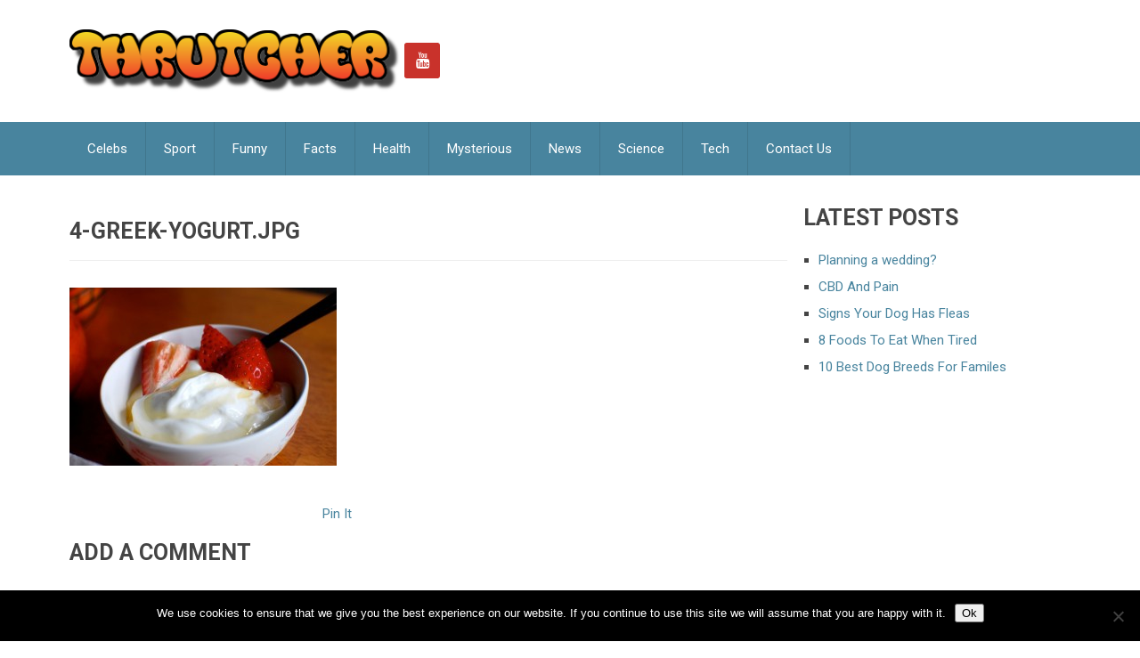

--- FILE ---
content_type: text/html; charset=UTF-8
request_url: https://thrutcher.com/foods-cause-acne/4-greek-yogurt-jpg
body_size: 13453
content:
<!DOCTYPE html>
<html class="no-js" lang="en-US" xmlns:fb="https://www.facebook.com/2008/fbml" xmlns:addthis="https://www.addthis.com/help/api-spec" >
<head>
	<meta charset="UTF-8">
	<!-- Always force latest IE rendering engine (even in intranet) & Chrome Frame -->
	<!--[if IE ]>
	<meta http-equiv="X-UA-Compatible" content="IE=edge,chrome=1">
	<![endif]-->
	<link rel="profile" href="http://gmpg.org/xfn/11" />
	<!--iOS/android/handheld specific -->
<link rel="apple-touch-icon" href="https://thrutcher.com/wp-content/themes/mts_best/apple-touch-icon.png" />
<meta name="viewport" content="width=device-width, initial-scale=1, maximum-scale=1">
<meta name="apple-mobile-web-app-capable" content="yes">
<meta name="apple-mobile-web-app-status-bar-style" content="black">
	<link rel="pingback" href="https://thrutcher.com/xmlrpc.php" />
	<script>!function(e,c){e[c]=e[c]+(e[c]&&" ")+"quform-js"}(document.documentElement,"className");</script><meta name='robots' content='index, follow, max-image-preview:large, max-snippet:-1, max-video-preview:-1' />

<!-- Open Graph Meta Tags generated by MashShare 4.0.47 - https://mashshare.net -->
<meta property="og:type" content="article" /> 
<meta property="og:title" content="4-greek-yogurt.jpg" />
<meta property="og:image" content="https://thrutcher.com/wp-content/uploads/2016/04/4-greek-yogurt.jpg" />
<meta property="og:url" content="https://thrutcher.com/foods-cause-acne/4-greek-yogurt-jpg" />
<meta property="og:site_name" content="Thrutcher.com" />
<meta property="article:author" content="thrutcher" />
<meta property="article:published_time" content="2016-04-03T11:45:48+00:00" />
<meta property="article:modified_time" content="2016-04-03T11:45:48+00:00" />
<meta property="og:updated_time" content="2016-04-03T11:45:48+00:00" />
<!-- Open Graph Meta Tags generated by MashShare 4.0.47 - https://www.mashshare.net -->
<!-- Twitter Card generated by MashShare 4.0.47 - https://www.mashshare.net -->
<meta property="og:image:width" content="800" />
<meta property="og:image:height" content="536" />
<meta name="twitter:card" content="summary_large_image">
<meta name="twitter:title" content="4-greek-yogurt.jpg">
<meta name="twitter:description" content="">
<meta name="twitter:image" content="https://thrutcher.com/wp-content/uploads/2016/04/4-greek-yogurt.jpg">
<meta name="twitter:site" content="@fact">
<meta name="twitter:creator" content="@thrutcherdotcom">
<!-- Twitter Card generated by MashShare 4.0.47 - https://www.mashshare.net -->


	<!-- This site is optimized with the Yoast SEO plugin v26.7 - https://yoast.com/wordpress/plugins/seo/ -->
	<title>4-greek-yogurt.jpg | Thrutcher.com</title>
	<link rel="canonical" href="https://thrutcher.com/foods-cause-acne/4-greek-yogurt-jpg/" />
	<meta property="og:locale" content="en_US" />
	<meta property="og:type" content="article" />
	<meta property="og:title" content="4-greek-yogurt.jpg | Thrutcher.com" />
	<meta property="og:url" content="https://thrutcher.com/foods-cause-acne/4-greek-yogurt-jpg/" />
	<meta property="og:site_name" content="Thrutcher.com" />
	<meta property="og:image" content="https://thrutcher.com/foods-cause-acne/4-greek-yogurt-jpg" />
	<meta property="og:image:width" content="800" />
	<meta property="og:image:height" content="536" />
	<meta property="og:image:type" content="image/jpeg" />
	<script type="application/ld+json" class="yoast-schema-graph">{"@context":"https://schema.org","@graph":[{"@type":"WebPage","@id":"https://thrutcher.com/foods-cause-acne/4-greek-yogurt-jpg/","url":"https://thrutcher.com/foods-cause-acne/4-greek-yogurt-jpg/","name":"4-greek-yogurt.jpg | Thrutcher.com","isPartOf":{"@id":"http://thrutcher.com.temp.link/#website"},"primaryImageOfPage":{"@id":"https://thrutcher.com/foods-cause-acne/4-greek-yogurt-jpg/#primaryimage"},"image":{"@id":"https://thrutcher.com/foods-cause-acne/4-greek-yogurt-jpg/#primaryimage"},"thumbnailUrl":"https://thrutcher.com/wp-content/uploads/2016/04/4-greek-yogurt.jpg","datePublished":"2016-04-03T11:45:48+00:00","breadcrumb":{"@id":"https://thrutcher.com/foods-cause-acne/4-greek-yogurt-jpg/#breadcrumb"},"inLanguage":"en-US","potentialAction":[{"@type":"ReadAction","target":["https://thrutcher.com/foods-cause-acne/4-greek-yogurt-jpg/"]}]},{"@type":"ImageObject","inLanguage":"en-US","@id":"https://thrutcher.com/foods-cause-acne/4-greek-yogurt-jpg/#primaryimage","url":"https://thrutcher.com/wp-content/uploads/2016/04/4-greek-yogurt.jpg","contentUrl":"https://thrutcher.com/wp-content/uploads/2016/04/4-greek-yogurt.jpg","width":800,"height":536},{"@type":"BreadcrumbList","@id":"https://thrutcher.com/foods-cause-acne/4-greek-yogurt-jpg/#breadcrumb","itemListElement":[{"@type":"ListItem","position":1,"name":"Home","item":"http://thrutcher.com.temp.link/"},{"@type":"ListItem","position":2,"name":"10 Foods That Cause Acne","item":"https://thrutcher.com/foods-cause-acne"},{"@type":"ListItem","position":3,"name":"4-greek-yogurt.jpg"}]},{"@type":"WebSite","@id":"http://thrutcher.com.temp.link/#website","url":"http://thrutcher.com.temp.link/","name":"Thrutcher.com","description":"Entertainment, Knowledge, News and more!","potentialAction":[{"@type":"SearchAction","target":{"@type":"EntryPoint","urlTemplate":"http://thrutcher.com.temp.link/?s={search_term_string}"},"query-input":{"@type":"PropertyValueSpecification","valueRequired":true,"valueName":"search_term_string"}}],"inLanguage":"en-US"}]}</script>
	<!-- / Yoast SEO plugin. -->


<link rel='dns-prefetch' href='//thrutcher.com' />
<link rel="alternate" type="application/rss+xml" title="Thrutcher.com &raquo; Feed" href="https://thrutcher.com/feed" />
<link rel="alternate" type="application/rss+xml" title="Thrutcher.com &raquo; Comments Feed" href="https://thrutcher.com/comments/feed" />
<link rel="alternate" type="application/rss+xml" title="Thrutcher.com &raquo; 4-greek-yogurt.jpg Comments Feed" href="https://thrutcher.com/foods-cause-acne/4-greek-yogurt-jpg/feed" />
<link rel="alternate" title="oEmbed (JSON)" type="application/json+oembed" href="https://thrutcher.com/wp-json/oembed/1.0/embed?url=https%3A%2F%2Fthrutcher.com%2Ffoods-cause-acne%2F4-greek-yogurt-jpg" />
<link rel="alternate" title="oEmbed (XML)" type="text/xml+oembed" href="https://thrutcher.com/wp-json/oembed/1.0/embed?url=https%3A%2F%2Fthrutcher.com%2Ffoods-cause-acne%2F4-greek-yogurt-jpg&#038;format=xml" />
<style id='wp-img-auto-sizes-contain-inline-css' type='text/css'>
img:is([sizes=auto i],[sizes^="auto," i]){contain-intrinsic-size:3000px 1500px}
/*# sourceURL=wp-img-auto-sizes-contain-inline-css */
</style>
<link rel='stylesheet' id='creativ_shortcodes-css' href='https://thrutcher.com/wp-content/plugins/creativ-shortcodes//includes/shortcodes.css?ver=6.9' type='text/css' media='all' />
<link rel='stylesheet' id='creativ_shortcodes_fontawesome-css' href='https://thrutcher.com/wp-content/plugins/creativ-shortcodes//fonts/fontawesome/css/font-awesome.min.css?ver=6.9' type='text/css' media='all' />
<link rel='stylesheet' id='creativ_shortcodes_fontello-css' href='https://thrutcher.com/wp-content/plugins/creativ-shortcodes//fonts/fontello/css/fontello.css?ver=6.9' type='text/css' media='all' />
<style id='wp-emoji-styles-inline-css' type='text/css'>

	img.wp-smiley, img.emoji {
		display: inline !important;
		border: none !important;
		box-shadow: none !important;
		height: 1em !important;
		width: 1em !important;
		margin: 0 0.07em !important;
		vertical-align: -0.1em !important;
		background: none !important;
		padding: 0 !important;
	}
/*# sourceURL=wp-emoji-styles-inline-css */
</style>
<style id='wp-block-library-inline-css' type='text/css'>
:root{--wp-block-synced-color:#7a00df;--wp-block-synced-color--rgb:122,0,223;--wp-bound-block-color:var(--wp-block-synced-color);--wp-editor-canvas-background:#ddd;--wp-admin-theme-color:#007cba;--wp-admin-theme-color--rgb:0,124,186;--wp-admin-theme-color-darker-10:#006ba1;--wp-admin-theme-color-darker-10--rgb:0,107,160.5;--wp-admin-theme-color-darker-20:#005a87;--wp-admin-theme-color-darker-20--rgb:0,90,135;--wp-admin-border-width-focus:2px}@media (min-resolution:192dpi){:root{--wp-admin-border-width-focus:1.5px}}.wp-element-button{cursor:pointer}:root .has-very-light-gray-background-color{background-color:#eee}:root .has-very-dark-gray-background-color{background-color:#313131}:root .has-very-light-gray-color{color:#eee}:root .has-very-dark-gray-color{color:#313131}:root .has-vivid-green-cyan-to-vivid-cyan-blue-gradient-background{background:linear-gradient(135deg,#00d084,#0693e3)}:root .has-purple-crush-gradient-background{background:linear-gradient(135deg,#34e2e4,#4721fb 50%,#ab1dfe)}:root .has-hazy-dawn-gradient-background{background:linear-gradient(135deg,#faaca8,#dad0ec)}:root .has-subdued-olive-gradient-background{background:linear-gradient(135deg,#fafae1,#67a671)}:root .has-atomic-cream-gradient-background{background:linear-gradient(135deg,#fdd79a,#004a59)}:root .has-nightshade-gradient-background{background:linear-gradient(135deg,#330968,#31cdcf)}:root .has-midnight-gradient-background{background:linear-gradient(135deg,#020381,#2874fc)}:root{--wp--preset--font-size--normal:16px;--wp--preset--font-size--huge:42px}.has-regular-font-size{font-size:1em}.has-larger-font-size{font-size:2.625em}.has-normal-font-size{font-size:var(--wp--preset--font-size--normal)}.has-huge-font-size{font-size:var(--wp--preset--font-size--huge)}.has-text-align-center{text-align:center}.has-text-align-left{text-align:left}.has-text-align-right{text-align:right}.has-fit-text{white-space:nowrap!important}#end-resizable-editor-section{display:none}.aligncenter{clear:both}.items-justified-left{justify-content:flex-start}.items-justified-center{justify-content:center}.items-justified-right{justify-content:flex-end}.items-justified-space-between{justify-content:space-between}.screen-reader-text{border:0;clip-path:inset(50%);height:1px;margin:-1px;overflow:hidden;padding:0;position:absolute;width:1px;word-wrap:normal!important}.screen-reader-text:focus{background-color:#ddd;clip-path:none;color:#444;display:block;font-size:1em;height:auto;left:5px;line-height:normal;padding:15px 23px 14px;text-decoration:none;top:5px;width:auto;z-index:100000}html :where(.has-border-color){border-style:solid}html :where([style*=border-top-color]){border-top-style:solid}html :where([style*=border-right-color]){border-right-style:solid}html :where([style*=border-bottom-color]){border-bottom-style:solid}html :where([style*=border-left-color]){border-left-style:solid}html :where([style*=border-width]){border-style:solid}html :where([style*=border-top-width]){border-top-style:solid}html :where([style*=border-right-width]){border-right-style:solid}html :where([style*=border-bottom-width]){border-bottom-style:solid}html :where([style*=border-left-width]){border-left-style:solid}html :where(img[class*=wp-image-]){height:auto;max-width:100%}:where(figure){margin:0 0 1em}html :where(.is-position-sticky){--wp-admin--admin-bar--position-offset:var(--wp-admin--admin-bar--height,0px)}@media screen and (max-width:600px){html :where(.is-position-sticky){--wp-admin--admin-bar--position-offset:0px}}

/*# sourceURL=wp-block-library-inline-css */
</style><style id='wp-block-latest-posts-inline-css' type='text/css'>
.wp-block-latest-posts{box-sizing:border-box}.wp-block-latest-posts.alignleft{margin-right:2em}.wp-block-latest-posts.alignright{margin-left:2em}.wp-block-latest-posts.wp-block-latest-posts__list{list-style:none}.wp-block-latest-posts.wp-block-latest-posts__list li{clear:both;overflow-wrap:break-word}.wp-block-latest-posts.is-grid{display:flex;flex-wrap:wrap}.wp-block-latest-posts.is-grid li{margin:0 1.25em 1.25em 0;width:100%}@media (min-width:600px){.wp-block-latest-posts.columns-2 li{width:calc(50% - .625em)}.wp-block-latest-posts.columns-2 li:nth-child(2n){margin-right:0}.wp-block-latest-posts.columns-3 li{width:calc(33.33333% - .83333em)}.wp-block-latest-posts.columns-3 li:nth-child(3n){margin-right:0}.wp-block-latest-posts.columns-4 li{width:calc(25% - .9375em)}.wp-block-latest-posts.columns-4 li:nth-child(4n){margin-right:0}.wp-block-latest-posts.columns-5 li{width:calc(20% - 1em)}.wp-block-latest-posts.columns-5 li:nth-child(5n){margin-right:0}.wp-block-latest-posts.columns-6 li{width:calc(16.66667% - 1.04167em)}.wp-block-latest-posts.columns-6 li:nth-child(6n){margin-right:0}}:root :where(.wp-block-latest-posts.is-grid){padding:0}:root :where(.wp-block-latest-posts.wp-block-latest-posts__list){padding-left:0}.wp-block-latest-posts__post-author,.wp-block-latest-posts__post-date{display:block;font-size:.8125em}.wp-block-latest-posts__post-excerpt,.wp-block-latest-posts__post-full-content{margin-bottom:1em;margin-top:.5em}.wp-block-latest-posts__featured-image a{display:inline-block}.wp-block-latest-posts__featured-image img{height:auto;max-width:100%;width:auto}.wp-block-latest-posts__featured-image.alignleft{float:left;margin-right:1em}.wp-block-latest-posts__featured-image.alignright{float:right;margin-left:1em}.wp-block-latest-posts__featured-image.aligncenter{margin-bottom:1em;text-align:center}
/*# sourceURL=https://thrutcher.com/wp-includes/blocks/latest-posts/style.min.css */
</style>
<style id='global-styles-inline-css' type='text/css'>
:root{--wp--preset--aspect-ratio--square: 1;--wp--preset--aspect-ratio--4-3: 4/3;--wp--preset--aspect-ratio--3-4: 3/4;--wp--preset--aspect-ratio--3-2: 3/2;--wp--preset--aspect-ratio--2-3: 2/3;--wp--preset--aspect-ratio--16-9: 16/9;--wp--preset--aspect-ratio--9-16: 9/16;--wp--preset--color--black: #000000;--wp--preset--color--cyan-bluish-gray: #abb8c3;--wp--preset--color--white: #ffffff;--wp--preset--color--pale-pink: #f78da7;--wp--preset--color--vivid-red: #cf2e2e;--wp--preset--color--luminous-vivid-orange: #ff6900;--wp--preset--color--luminous-vivid-amber: #fcb900;--wp--preset--color--light-green-cyan: #7bdcb5;--wp--preset--color--vivid-green-cyan: #00d084;--wp--preset--color--pale-cyan-blue: #8ed1fc;--wp--preset--color--vivid-cyan-blue: #0693e3;--wp--preset--color--vivid-purple: #9b51e0;--wp--preset--gradient--vivid-cyan-blue-to-vivid-purple: linear-gradient(135deg,rgb(6,147,227) 0%,rgb(155,81,224) 100%);--wp--preset--gradient--light-green-cyan-to-vivid-green-cyan: linear-gradient(135deg,rgb(122,220,180) 0%,rgb(0,208,130) 100%);--wp--preset--gradient--luminous-vivid-amber-to-luminous-vivid-orange: linear-gradient(135deg,rgb(252,185,0) 0%,rgb(255,105,0) 100%);--wp--preset--gradient--luminous-vivid-orange-to-vivid-red: linear-gradient(135deg,rgb(255,105,0) 0%,rgb(207,46,46) 100%);--wp--preset--gradient--very-light-gray-to-cyan-bluish-gray: linear-gradient(135deg,rgb(238,238,238) 0%,rgb(169,184,195) 100%);--wp--preset--gradient--cool-to-warm-spectrum: linear-gradient(135deg,rgb(74,234,220) 0%,rgb(151,120,209) 20%,rgb(207,42,186) 40%,rgb(238,44,130) 60%,rgb(251,105,98) 80%,rgb(254,248,76) 100%);--wp--preset--gradient--blush-light-purple: linear-gradient(135deg,rgb(255,206,236) 0%,rgb(152,150,240) 100%);--wp--preset--gradient--blush-bordeaux: linear-gradient(135deg,rgb(254,205,165) 0%,rgb(254,45,45) 50%,rgb(107,0,62) 100%);--wp--preset--gradient--luminous-dusk: linear-gradient(135deg,rgb(255,203,112) 0%,rgb(199,81,192) 50%,rgb(65,88,208) 100%);--wp--preset--gradient--pale-ocean: linear-gradient(135deg,rgb(255,245,203) 0%,rgb(182,227,212) 50%,rgb(51,167,181) 100%);--wp--preset--gradient--electric-grass: linear-gradient(135deg,rgb(202,248,128) 0%,rgb(113,206,126) 100%);--wp--preset--gradient--midnight: linear-gradient(135deg,rgb(2,3,129) 0%,rgb(40,116,252) 100%);--wp--preset--font-size--small: 13px;--wp--preset--font-size--medium: 20px;--wp--preset--font-size--large: 36px;--wp--preset--font-size--x-large: 42px;--wp--preset--spacing--20: 0.44rem;--wp--preset--spacing--30: 0.67rem;--wp--preset--spacing--40: 1rem;--wp--preset--spacing--50: 1.5rem;--wp--preset--spacing--60: 2.25rem;--wp--preset--spacing--70: 3.38rem;--wp--preset--spacing--80: 5.06rem;--wp--preset--shadow--natural: 6px 6px 9px rgba(0, 0, 0, 0.2);--wp--preset--shadow--deep: 12px 12px 50px rgba(0, 0, 0, 0.4);--wp--preset--shadow--sharp: 6px 6px 0px rgba(0, 0, 0, 0.2);--wp--preset--shadow--outlined: 6px 6px 0px -3px rgb(255, 255, 255), 6px 6px rgb(0, 0, 0);--wp--preset--shadow--crisp: 6px 6px 0px rgb(0, 0, 0);}:where(.is-layout-flex){gap: 0.5em;}:where(.is-layout-grid){gap: 0.5em;}body .is-layout-flex{display: flex;}.is-layout-flex{flex-wrap: wrap;align-items: center;}.is-layout-flex > :is(*, div){margin: 0;}body .is-layout-grid{display: grid;}.is-layout-grid > :is(*, div){margin: 0;}:where(.wp-block-columns.is-layout-flex){gap: 2em;}:where(.wp-block-columns.is-layout-grid){gap: 2em;}:where(.wp-block-post-template.is-layout-flex){gap: 1.25em;}:where(.wp-block-post-template.is-layout-grid){gap: 1.25em;}.has-black-color{color: var(--wp--preset--color--black) !important;}.has-cyan-bluish-gray-color{color: var(--wp--preset--color--cyan-bluish-gray) !important;}.has-white-color{color: var(--wp--preset--color--white) !important;}.has-pale-pink-color{color: var(--wp--preset--color--pale-pink) !important;}.has-vivid-red-color{color: var(--wp--preset--color--vivid-red) !important;}.has-luminous-vivid-orange-color{color: var(--wp--preset--color--luminous-vivid-orange) !important;}.has-luminous-vivid-amber-color{color: var(--wp--preset--color--luminous-vivid-amber) !important;}.has-light-green-cyan-color{color: var(--wp--preset--color--light-green-cyan) !important;}.has-vivid-green-cyan-color{color: var(--wp--preset--color--vivid-green-cyan) !important;}.has-pale-cyan-blue-color{color: var(--wp--preset--color--pale-cyan-blue) !important;}.has-vivid-cyan-blue-color{color: var(--wp--preset--color--vivid-cyan-blue) !important;}.has-vivid-purple-color{color: var(--wp--preset--color--vivid-purple) !important;}.has-black-background-color{background-color: var(--wp--preset--color--black) !important;}.has-cyan-bluish-gray-background-color{background-color: var(--wp--preset--color--cyan-bluish-gray) !important;}.has-white-background-color{background-color: var(--wp--preset--color--white) !important;}.has-pale-pink-background-color{background-color: var(--wp--preset--color--pale-pink) !important;}.has-vivid-red-background-color{background-color: var(--wp--preset--color--vivid-red) !important;}.has-luminous-vivid-orange-background-color{background-color: var(--wp--preset--color--luminous-vivid-orange) !important;}.has-luminous-vivid-amber-background-color{background-color: var(--wp--preset--color--luminous-vivid-amber) !important;}.has-light-green-cyan-background-color{background-color: var(--wp--preset--color--light-green-cyan) !important;}.has-vivid-green-cyan-background-color{background-color: var(--wp--preset--color--vivid-green-cyan) !important;}.has-pale-cyan-blue-background-color{background-color: var(--wp--preset--color--pale-cyan-blue) !important;}.has-vivid-cyan-blue-background-color{background-color: var(--wp--preset--color--vivid-cyan-blue) !important;}.has-vivid-purple-background-color{background-color: var(--wp--preset--color--vivid-purple) !important;}.has-black-border-color{border-color: var(--wp--preset--color--black) !important;}.has-cyan-bluish-gray-border-color{border-color: var(--wp--preset--color--cyan-bluish-gray) !important;}.has-white-border-color{border-color: var(--wp--preset--color--white) !important;}.has-pale-pink-border-color{border-color: var(--wp--preset--color--pale-pink) !important;}.has-vivid-red-border-color{border-color: var(--wp--preset--color--vivid-red) !important;}.has-luminous-vivid-orange-border-color{border-color: var(--wp--preset--color--luminous-vivid-orange) !important;}.has-luminous-vivid-amber-border-color{border-color: var(--wp--preset--color--luminous-vivid-amber) !important;}.has-light-green-cyan-border-color{border-color: var(--wp--preset--color--light-green-cyan) !important;}.has-vivid-green-cyan-border-color{border-color: var(--wp--preset--color--vivid-green-cyan) !important;}.has-pale-cyan-blue-border-color{border-color: var(--wp--preset--color--pale-cyan-blue) !important;}.has-vivid-cyan-blue-border-color{border-color: var(--wp--preset--color--vivid-cyan-blue) !important;}.has-vivid-purple-border-color{border-color: var(--wp--preset--color--vivid-purple) !important;}.has-vivid-cyan-blue-to-vivid-purple-gradient-background{background: var(--wp--preset--gradient--vivid-cyan-blue-to-vivid-purple) !important;}.has-light-green-cyan-to-vivid-green-cyan-gradient-background{background: var(--wp--preset--gradient--light-green-cyan-to-vivid-green-cyan) !important;}.has-luminous-vivid-amber-to-luminous-vivid-orange-gradient-background{background: var(--wp--preset--gradient--luminous-vivid-amber-to-luminous-vivid-orange) !important;}.has-luminous-vivid-orange-to-vivid-red-gradient-background{background: var(--wp--preset--gradient--luminous-vivid-orange-to-vivid-red) !important;}.has-very-light-gray-to-cyan-bluish-gray-gradient-background{background: var(--wp--preset--gradient--very-light-gray-to-cyan-bluish-gray) !important;}.has-cool-to-warm-spectrum-gradient-background{background: var(--wp--preset--gradient--cool-to-warm-spectrum) !important;}.has-blush-light-purple-gradient-background{background: var(--wp--preset--gradient--blush-light-purple) !important;}.has-blush-bordeaux-gradient-background{background: var(--wp--preset--gradient--blush-bordeaux) !important;}.has-luminous-dusk-gradient-background{background: var(--wp--preset--gradient--luminous-dusk) !important;}.has-pale-ocean-gradient-background{background: var(--wp--preset--gradient--pale-ocean) !important;}.has-electric-grass-gradient-background{background: var(--wp--preset--gradient--electric-grass) !important;}.has-midnight-gradient-background{background: var(--wp--preset--gradient--midnight) !important;}.has-small-font-size{font-size: var(--wp--preset--font-size--small) !important;}.has-medium-font-size{font-size: var(--wp--preset--font-size--medium) !important;}.has-large-font-size{font-size: var(--wp--preset--font-size--large) !important;}.has-x-large-font-size{font-size: var(--wp--preset--font-size--x-large) !important;}
/*# sourceURL=global-styles-inline-css */
</style>

<style id='classic-theme-styles-inline-css' type='text/css'>
/*! This file is auto-generated */
.wp-block-button__link{color:#fff;background-color:#32373c;border-radius:9999px;box-shadow:none;text-decoration:none;padding:calc(.667em + 2px) calc(1.333em + 2px);font-size:1.125em}.wp-block-file__button{background:#32373c;color:#fff;text-decoration:none}
/*# sourceURL=/wp-includes/css/classic-themes.min.css */
</style>
<link rel='stylesheet' id='titan-adminbar-styles-css' href='https://thrutcher.com/wp-content/plugins/anti-spam/assets/css/admin-bar.css?ver=7.3.5' type='text/css' media='all' />
<link rel='stylesheet' id='bcct_style-css' href='https://thrutcher.com/wp-content/plugins/better-click-to-tweet/assets/css/styles.css?ver=3.0' type='text/css' media='all' />
<link rel='stylesheet' id='cookie-notice-front-css' href='https://thrutcher.com/wp-content/plugins/cookie-notice/css/front.min.css?ver=2.5.11' type='text/css' media='all' />
<link rel='stylesheet' id='iphorm-css' href='https://thrutcher.com/wp-content/plugins/iphorm-form-builder/css/styles.css?ver=1.7.10' type='text/css' media='all' />
<link rel='stylesheet' id='qtip-css' href='https://thrutcher.com/wp-content/plugins/iphorm-form-builder/js/qtip2/jquery.qtip.min.css?ver=2.2.1' type='text/css' media='all' />
<link rel='stylesheet' id='iphorm-uniform-theme-1-css' href='https://thrutcher.com/wp-content/plugins/iphorm-form-builder/js/uniform/themes/default/default.css?ver=1.7.10' type='text/css' media='all' />
<link rel='stylesheet' id='iphorm-theme-1-css' href='https://thrutcher.com/wp-content/plugins/iphorm-form-builder/themes/light/rounded.css?ver=1.7.10' type='text/css' media='all' />
<link rel='stylesheet' id='iphorm-custom-css' href='https://thrutcher.com/wp-content/plugins/iphorm-form-builder/css/custom.css?ver=6.9' type='text/css' media='all' />
<link rel='stylesheet' id='mashsb-styles-css' href='https://thrutcher.com/wp-content/plugins/mashsharer/assets/css/mashsb.min.css?ver=4.0.47' type='text/css' media='all' />
<style id='mashsb-styles-inline-css' type='text/css'>
.mashsb-count {color:#cccccc;}@media only screen and (min-width:568px){.mashsb-buttons a {min-width: 177px;}}
/*# sourceURL=mashsb-styles-inline-css */
</style>
<link rel='stylesheet' id='quform-css' href='https://thrutcher.com/wp-content/plugins/quform/cache/quform.css?ver=1679918738' type='text/css' media='all' />
<link rel='stylesheet' id='wp-pagenavi-css' href='https://thrutcher.com/wp-content/plugins/wp-pagenavi/pagenavi-css.css?ver=2.70' type='text/css' media='all' />
<link rel='stylesheet' id='addthis_all_pages-css' href='https://thrutcher.com/wp-content/plugins/addthis/frontend/build/addthis_wordpress_public.min.css?ver=6.9' type='text/css' media='all' />
<link rel='stylesheet' id='flexslider-css' href='https://thrutcher.com/wp-content/themes/mts_best/css/flexslider.css?ver=6.9' type='text/css' media='all' />
<link rel='stylesheet' id='fontawesome-css' href='https://thrutcher.com/wp-content/themes/mts_best/css/font-awesome.min.css?ver=6.9' type='text/css' media='all' />
<link rel='stylesheet' id='stylesheet-css' href='https://thrutcher.com/wp-content/themes/mts_best/style.css?ver=6.9' type='text/css' media='all' />
<style id='stylesheet-inline-css' type='text/css'>

        body {background-color:#ffffff;}
        body {background-image: url(https://thrutcher.com/wp-content/themes/mts_best/images/nobg.png);}
        .main-header {background-color:#FFFFFF; background-image: url(https://thrutcher.com/wp-content/themes/mts_best/images/nobg.png);}
        footer-carousel-wrap {background-color:#3498db; }
        footer {background-color:#eeeeee; background-image: url(https://thrutcher.com/wp-content/themes/mts_best/images/nobg.png);}
        footer > .copyrights {background-color:#FFFFFF;}
        .pace .pace-progress, nav a#pull,.flex-direction-nav li a,#top-navigation li:hover a, #header nav#top-navigation ul ul li,.secondary-navigation,#move-to-top,.mts-subscribe input[type='submit'],input[type='submit'],#commentform input#submit,.contactform #submit,.pagination a,.fs-pagination a,.header-search .ajax-search-results-container,#load-posts a,#fs2_load_more_button,#wp-calendar td a,#wp-calendar caption,#wp-calendar #prev a:before,#wp-calendar #next a:before, .tagcloud a, #tags-tab-content a, .widget_wpt .tab_title.selected a,.widget_wp_review_tab .tab_title.selected a, #wp-calendar thead th.today, .slidertitle, #header nav#navigation ul ul li, .thecategory a, #wp-calendar td a:hover, #wp-calendar #today {background: #48849e; color: #fff; }
        .header-search #s,nav a.toggle-mobile-menu,#mobile-menu-wrapper,.tab_widget ul.wps_tabs li {background: #48849e !important;}
        #wp-calendar thead th.today { border-color: #48849e; }
        a, a:hover,.title a:hover,.post-data .post-title a:hover,.post-title a:hover,.post-info a:hover,.entry-content a,.textwidget a,.reply a,.comm,.fn a,.comment-reply-link, .entry-content .singleleft a:hover, #footer-post-carousel .flex-direction-nav li a {color:#48849e;}
        .post-box .review-total-only .review-result-wrapper .review-result i {color:#48849e!important;}
        footer > .footer-carousel-wrap { background: #3498db; }
        
        
        
        
        
        
        
            
/*# sourceURL=stylesheet-inline-css */
</style>
<link rel='stylesheet' id='responsive-css' href='https://thrutcher.com/wp-content/themes/mts_best/css/responsive.css?ver=6.9' type='text/css' media='all' />
<script type="text/javascript" src="https://thrutcher.com/wp-includes/js/jquery/jquery.min.js?ver=3.7.1" id="jquery-core-js"></script>
<script type="text/javascript" src="https://thrutcher.com/wp-includes/js/jquery/jquery-migrate.min.js?ver=3.4.1" id="jquery-migrate-js"></script>
<script type="text/javascript" src="https://thrutcher.com/wp-content/plugins/creativ-shortcodes//includes/shortcodes.js?ver=6.9" id="creativ_shortcodes_js-js"></script>
<script type="text/javascript" id="cookie-notice-front-js-before">
/* <![CDATA[ */
var cnArgs = {"ajaxUrl":"https:\/\/thrutcher.com\/wp-admin\/admin-ajax.php","nonce":"29dcaded03","hideEffect":"fade","position":"bottom","onScroll":false,"onScrollOffset":100,"onClick":false,"cookieName":"cookie_notice_accepted","cookieTime":2147483647,"cookieTimeRejected":2592000,"globalCookie":false,"redirection":false,"cache":true,"revokeCookies":false,"revokeCookiesOpt":"automatic"};

//# sourceURL=cookie-notice-front-js-before
/* ]]> */
</script>
<script type="text/javascript" src="https://thrutcher.com/wp-content/plugins/cookie-notice/js/front.min.js?ver=2.5.11" id="cookie-notice-front-js"></script>
<script type="text/javascript" src="https://thrutcher.com/wp-content/plugins/iphorm-form-builder/js/iphorm.js?ver=1.7.10" id="iphorm-js"></script>
<script type="text/javascript" id="mashsb-js-extra">
/* <![CDATA[ */
var mashsb = {"shares":"0","round_shares":"1","animate_shares":"0","dynamic_buttons":"0","share_url":"https://thrutcher.com/foods-cause-acne/4-greek-yogurt-jpg","title":"4-greek-yogurt.jpg","image":null,"desc":"","hashtag":"fact","subscribe":"content","subscribe_url":"","activestatus":"1","singular":"1","twitter_popup":"1","refresh":"0","nonce":"b6b3f56e86","postid":"1408","servertime":"1768742081","ajaxurl":"https://thrutcher.com/wp-admin/admin-ajax.php"};
//# sourceURL=mashsb-js-extra
/* ]]> */
</script>
<script type="text/javascript" src="https://thrutcher.com/wp-content/plugins/mashsharer/assets/js/mashsb.min.js?ver=4.0.47" id="mashsb-js"></script>
<script type="text/javascript" src="https://thrutcher.com/wp-content/plugins/open-in-new-window-plugin/open_in_new_window_yes.js" id="oinw_vars-js"></script>
<script type="text/javascript" src="https://thrutcher.com/wp-content/plugins/open-in-new-window-plugin/open_in_new_window.js" id="oinw_methods-js"></script>
<script type="text/javascript" id="customscript-js-extra">
/* <![CDATA[ */
var mts_customscript = {"responsive":"1","nav_menu":"secondary"};
//# sourceURL=customscript-js-extra
/* ]]> */
</script>
<script type="text/javascript" src="https://thrutcher.com/wp-content/themes/mts_best/js/customscript.js?ver=6.9" id="customscript-js"></script>
<script type="text/javascript" src="https://thrutcher.com/wp-content/themes/mts_best/js/jquery.flexslider-min.js?ver=6.9" id="flexslider-js"></script>
<link rel="https://api.w.org/" href="https://thrutcher.com/wp-json/" /><link rel="alternate" title="JSON" type="application/json" href="https://thrutcher.com/wp-json/wp/v2/media/1408" /><link rel="EditURI" type="application/rsd+xml" title="RSD" href="https://thrutcher.com/xmlrpc.php?rsd" />
<!--Theme by MyThemeShop.com-->
<link rel='shortlink' href='https://thrutcher.com/?p=1408' />
<!-- Twitter Cards Meta By WPDeveloper.net -->
<meta name="twitter:card" content="photo" />
<meta name="twitter:site" content="@viralventura" />
<meta name="twitter:creator" content="@viralventura" />
<meta name="twitter:url" content="https://thrutcher.com/foods-cause-acne/4-greek-yogurt-jpg" />
<meta name="twitter:title" content="4-greek-yogurt.jpg" />
<meta name="twitter:description" content="" />
<meta name="twitter:image" content="https://thrutcher.com/wp-content/uploads/2016/04/4-greek-yogurt.jpg" />
<!-- Twitter Cards Meta By WPDeveloper.net -->


		<style id="sexy-author-bio-css" type="text/css" media="screen">
					  #sexy-author-bio { background: #c0e0f7; border-style: solid; border-color: #000000; color: #000000; border-top-width: 0px; border-right-width: 0px; border-bottom-width: 0px; border-left-width: 0px; }
					  #sab-author { font-family: arial;font-weight: 400;font-size: 28px;line-height: 42px;}
					  #sab-gravatar { width: 80px;}#sab-gravatar span { color: #000000;}
					  #sab-author span { 
					    margin-right:10px;text-decoration: none;text-transform: capitalize;color: #000000;}#sab-byline { color: #777777;font-family: 'Open Sans', sans-serif;font-weight: 700;font-size: 14px;line-height: 14px;text-decoration: underline;text-transform: capitalize;}
					  #sab-description { font-family: 'Open Sans', sans-serif;font-weight: 400;font-size: 14px;line-height: 20px;}
					  [id^=sig-] { height: 28px;width: 28px;margin-top: 2px;margin-right: 2px;margin-bottom: 2px;}
					  
					  @media (min-width: 1200px) {
					  
					  }
					  @media (min-width: 1019px) and (max-width: 1199px) {
					  
					  }
					  @media (min-width: 768px) and (max-width: 1018px) {
					  
					  }
					  @media (max-width: 767px) {
					  [id^=sig-] { margin-left: 0;margin-right: 2px;}
					  
					  }
					  </style><link href="//fonts.googleapis.com/css?family=Roboto:700|Roboto:normal&amp;subset=latin" rel="stylesheet" type="text/css">
<style type="text/css">
#logo a { font-family: 'Roboto'; font-weight: 700; font-size: 36px; color: #48849e;text-transform: uppercase; }
.menu li, .menu li a { font-family: 'Roboto'; font-weight: normal; font-size: 15px; color: #ffffff; }
body { font-family: 'Roboto'; font-weight: normal; font-size: 15px; color: #444444; }
.post-data .post-title a, #comments-tab-content a { font-family: 'Roboto'; font-weight: 700; font-size: 16px; color: #444444;text-transform: uppercase; }
.hentry .entry-title { font-family: 'Roboto'; font-weight: 700; font-size: 25px; color: #444444;text-transform: uppercase; }
#sidebars .widget { font-family: 'Roboto'; font-weight: normal; font-size: 15px; color: #444444; }
.footer-widgets { font-family: 'Roboto'; font-weight: normal; font-size: 15px; color: #444444; }
h1 { font-family: 'Roboto'; font-weight: 700; font-size: 30px; color: #444444;text-transform: uppercase; }
h2 { font-family: 'Roboto'; font-weight: 700; font-size: 25px; color: #444444;text-transform: uppercase; }
h3 { font-family: 'Roboto'; font-weight: 700; font-size: 20px; color: #444444;text-transform: uppercase; }
h4 { font-family: 'Roboto'; font-weight: 700; font-size: 18px; color: #444444;text-transform: uppercase; }
h5 { font-family: 'Roboto'; font-weight: 700; font-size: 15px; color: #444444;text-transform: uppercase; }
h6 { font-family: 'Roboto'; font-weight: 700; font-size: 13px; color: #444444;text-transform: uppercase; }
</style>
<script type="text/javascript">document.documentElement.className = document.documentElement.className.replace(/\bno-js\b/,'js');</script><script data-cfasync="false" type="text/javascript">if (window.addthis_product === undefined) { window.addthis_product = "wpp"; } if (window.wp_product_version === undefined) { window.wp_product_version = "wpp-6.1.8"; } if (window.wp_blog_version === undefined) { window.wp_blog_version = "6.9"; } if (window.addthis_share === undefined) { window.addthis_share = {"passthrough":{"twitter":{"via":"Thrutcher_com"}}}; } if (window.addthis_config === undefined) { window.addthis_config = {"data_track_clickback":false,"ignore_server_config":true,"ui_atversion":300}; } if (window.addthis_layers === undefined) { window.addthis_layers = {}; } if (window.addthis_layers_tools === undefined) { window.addthis_layers_tools = []; } else {  } if (window.addthis_plugin_info === undefined) { window.addthis_plugin_info = {"info_status":"enabled","cms_name":"WordPress","plugin_name":"Share Buttons by AddThis","plugin_version":"6.1.8","plugin_mode":"WordPress","anonymous_profile_id":"wp-37e90a3c10e5e559e2ad3967d33acec2","page_info":{"template":"posts","post_type":""},"sharing_enabled_on_post_via_metabox":false}; } 
                    (function() {
                      var first_load_interval_id = setInterval(function () {
                        if (typeof window.addthis !== 'undefined') {
                          window.clearInterval(first_load_interval_id);
                          if (typeof window.addthis_layers !== 'undefined' && Object.getOwnPropertyNames(window.addthis_layers).length > 0) {
                            window.addthis.layers(window.addthis_layers);
                          }
                          if (Array.isArray(window.addthis_layers_tools)) {
                            for (i = 0; i < window.addthis_layers_tools.length; i++) {
                              window.addthis.layers(window.addthis_layers_tools[i]);
                            }
                          }
                        }
                     },1000)
                    }());
                </script> <script data-cfasync="false" type="text/javascript" src="https://s7.addthis.com/js/300/addthis_widget.js#pubid=wp-37e90a3c10e5e559e2ad3967d33acec2" async="async"></script></head>
<body id ="blog" class="attachment wp-singular attachment-template-default single single-attachment postid-1408 attachmentid-1408 attachment-jpeg wp-theme-mts_best main cookies-not-set" itemscope itemtype="http://schema.org/WebPage">
	<div class="main-container-wrap">
		<header class="main-header">
			<div id="header">
				<div class="container">
					<div class="header-inner">
						<div class="logo-wrap">
																									<h2 id="logo" class="image-logo">
											<a href="https://thrutcher.com"><img src="https://thrutcher.com/wp-content/uploads/2019/02/thrutcher-logo.png" alt="Thrutcher.com"></a>
										</h2><!-- END #logo -->
																					</div>
						<div id="social-profile-icons-2" class="widget-header"><div class="social-profile-icons"><ul class=""><li class="social-youtube"><a title="YouTube" href="https://www.youtube.com/c/FactualFacts" ><i class="fa fa-youtube"></i></a></li></ul></div></div>					</div>
				</div><!--.container-->
				
													<div class="secondary-navigation">
									<div class="container clearfix">
						<nav id="navigation" class="clearfix">
							<a href="#" class="toggle-mobile-menu">Menu</a>
															<ul id="menu-top" class="menu clearfix"><li id="menu-item-1190" class="menu-item menu-item-type-taxonomy menu-item-object-category"><a href="https://thrutcher.com/category/celebrities">Celebs</a></li>
<li id="menu-item-15" class="menu-item menu-item-type-taxonomy menu-item-object-category"><a href="https://thrutcher.com/category/sport">Sport</a></li>
<li id="menu-item-32" class="menu-item menu-item-type-taxonomy menu-item-object-category"><a href="https://thrutcher.com/category/funny">Funny</a></li>
<li id="menu-item-289" class="menu-item menu-item-type-taxonomy menu-item-object-category"><a href="https://thrutcher.com/category/facts">Facts</a></li>
<li id="menu-item-250" class="menu-item menu-item-type-taxonomy menu-item-object-category"><a href="https://thrutcher.com/category/health">Health</a></li>
<li id="menu-item-397" class="menu-item menu-item-type-taxonomy menu-item-object-category"><a href="https://thrutcher.com/category/mysterious">Mysterious</a></li>
<li id="menu-item-825" class="menu-item menu-item-type-taxonomy menu-item-object-category"><a href="https://thrutcher.com/category/news">News</a></li>
<li id="menu-item-570" class="menu-item menu-item-type-taxonomy menu-item-object-category"><a href="https://thrutcher.com/category/science">Science</a></li>
<li id="menu-item-1310" class="menu-item menu-item-type-taxonomy menu-item-object-category"><a href="https://thrutcher.com/category/tech">Tech</a></li>
<li id="menu-item-2099" class="menu-item menu-item-type-post_type menu-item-object-page"><a href="https://thrutcher.com/contact">Contact Us</a></li>
</ul>													</nav>
					</div><!--.container-->
					</div>
				
			</div><!--#header-->
		</header>
		<div class="main-container"><div id="page" class="single">
	<article class="article" itemscope itemtype="http://schema.org/BlogPosting">
		<div id="content_box" >
							<div id="post-1408" class="g post post-1408 attachment type-attachment status-inherit hentry">
					<div class="single_post">
												<header>
							<h1 class="title single-title entry-title" itemprop="headline">4-greek-yogurt.jpg</h1>
																				</header><!--.headline_area-->
						<div class="post-single-content box mark-links entry-content">
																					<div class="at-above-post addthis_tool" data-url="https://thrutcher.com/foods-cause-acne/4-greek-yogurt-jpg"></div><p class="attachment"><a href='https://thrutcher.com/wp-content/uploads/2016/04/4-greek-yogurt.jpg'><img fetchpriority="high" decoding="async" width="300" height="201" src="https://thrutcher.com/wp-content/uploads/2016/04/4-greek-yogurt-300x201.jpg" class="attachment-medium size-medium" alt="" srcset="https://thrutcher.com/wp-content/uploads/2016/04/4-greek-yogurt-300x200.jpg 300w, https://thrutcher.com/wp-content/uploads/2016/04/4-greek-yogurt-768x515.jpg 768w, https://thrutcher.com/wp-content/uploads/2016/04/4-greek-yogurt.jpg 800w" sizes="(max-width: 300px) 100vw, 300px" /></a></p>
<!-- AddThis Advanced Settings above via filter on the_content --><!-- AddThis Advanced Settings below via filter on the_content --><!-- AddThis Advanced Settings generic via filter on the_content --><!-- AddThis Share Buttons above via filter on the_content --><!-- AddThis Share Buttons below via filter on the_content --><div class="at-below-post addthis_tool" data-url="https://thrutcher.com/foods-cause-acne/4-greek-yogurt-jpg"></div><!-- AddThis Share Buttons generic via filter on the_content -->														
															<!-- Start Share Buttons -->
								<div class="shareit">
																																					<!-- Facebook -->
										<span class="share-item facebookbtn">
											<div id="fb-root"></div>
											<div class="fb-like" data-send="false" data-layout="button_count" data-width="150" data-show-faces="false"></div>
										</span>
																												<!--Linkedin -->
										<span class="share-item linkedinbtn">
											<script type="IN/Share" data-url=""></script>
										</span>
																												<!-- Stumble -->
										<span class="share-item stumblebtn">
											<su:badge layout="1"></su:badge>
										</span>
																												<!-- Pinterest -->
										<span class="share-item pinbtn">
											<a href="http://pinterest.com/pin/create/button/?url=https://thrutcher.com/foods-cause-acne/4-greek-yogurt-jpg&media=https://thrutcher.com/wp-content/uploads/2016/04/4-greek-yogurt.jpg&description=4-greek-yogurt.jpg" class="pin-it-button" count-layout="horizontal">Pin It</a>
										</span>
																	</div>
								<!-- end Share Buttons -->
																				</div><!--.post-content box mark-links-->
					</div><!--.single_post-->
					 					
									</div><!--.g post-->
				<!-- You can start editing here. -->
<!-- If comments are open, but there are no comments. -->

	<div id="commentsAdd">
		<div id="respond" class="box m-t-6">
				<div id="respond" class="comment-respond">
		<h3 id="reply-title" class="comment-reply-title"><h4>Add a Comment</h4> <small><a rel="nofollow" id="cancel-comment-reply-link" href="/foods-cause-acne/4-greek-yogurt-jpg#respond" style="display:none;">Cancel reply</a></small></h3><form action="https://thrutcher.com/wp-comments-post.php" method="post" id="commentform" class="comment-form"><p class="comment-notes"><span id="email-notes">Your email address will not be published.</span> <span class="required-field-message">Required fields are marked <span class="required">*</span></span></p><p class="comment-form-comment"><textarea id="comment" name="comment" cols="45" rows="8" aria-required="true"></textarea></p><p class="comment-form-author"><label style="display:none" for="author">Name<span class="required"></span></label><input id="author" name="author" type="text" placeholder="Name" value="" size="30" /></p>
<p class="comment-form-email"><label style="display:none" for="email">Email<span class="required"></span></label><input id="email" name="email" type="text" placeholder="Email" value="" size="30" /></p>
<p class="comment-form-url"><label style="display:none" for="url">Website</label><input id="url" name="url" type="text" placeholder="Website" value="" size="30" /></p>
<p class="form-submit"><input name="submit" type="submit" id="submit" class="submit" value="Add Comment" /> <input type='hidden' name='comment_post_ID' value='1408' id='comment_post_ID' />
<input type='hidden' name='comment_parent' id='comment_parent' value='0' />
</p><!-- Anti-spam plugin wordpress.org/plugins/anti-spam/ --><div class="wantispam-required-fields"><input type="hidden" name="wantispam_t" class="wantispam-control wantispam-control-t" value="1768742081" /><div class="wantispam-group wantispam-group-q" style="clear: both;">
					<label>Current ye@r <span class="required">*</span></label>
					<input type="hidden" name="wantispam_a" class="wantispam-control wantispam-control-a" value="2026" />
					<input type="text" name="wantispam_q" class="wantispam-control wantispam-control-q" value="7.3.5" autocomplete="off" />
				  </div>
<div class="wantispam-group wantispam-group-e" style="display: none;">
					<label>Leave this field empty</label>
					<input type="text" name="wantispam_e_email_url_website" class="wantispam-control wantispam-control-e" value="" autocomplete="off" />
				  </div>
</div><!--\End Anti-spam plugin --></form>	</div><!-- #respond -->
			</div>
	</div>
					</div>
	</article>
    <aside class="sidebar c-4-12">
	<div id="sidebars" class="g">
		<div class="sidebar">
			<ul class="sidebar_list">
				<div id="block-3" class="widget widget_block"><h3 class="widget-title">Latest Posts</h3><div class="wp-widget-group__inner-blocks"><ul class="wp-block-latest-posts__list wp-block-latest-posts"><li><a class="wp-block-latest-posts__post-title" href="https://thrutcher.com/planning-a-wedding">Planning a wedding?</a></li>
<li><a class="wp-block-latest-posts__post-title" href="https://thrutcher.com/cbd-and-pain">CBD And Pain</a></li>
<li><a class="wp-block-latest-posts__post-title" href="https://thrutcher.com/flea-signs-dogs">Signs Your Dog Has Fleas</a></li>
<li><a class="wp-block-latest-posts__post-title" href="https://thrutcher.com/food-for-tiredness">8 Foods To Eat When Tired</a></li>
<li><a class="wp-block-latest-posts__post-title" href="https://thrutcher.com/best-dog-breeds-for-home">10 Best Dog Breeds For Familes</a></li>
</ul></div></div>			</ul>
		</div>
	</div><!--sidebars-->
</aside>		</div><!--#page-->
	</div><!--.main-container-->
	<footer>
				
			<div class="container">
						</div>
			
		<div class="copyrights">
			<div class="container">
				<!--start copyrights-->
<div id="copyright-note">
<span><a href="https://thrutcher.com/" title="Entertainment, Knowledge, News and more!" rel="nofollow">Thrutcher.com</a> Copyright &copy; 2026.</span>
<div class="right"></div>
</div>
<!--end copyrights-->
			</div><!--.container-->
		</div><!--.copyrights-->
	</footer><!--footer-->
</div><!--.main-container-wrap-->
<!--start footer code-->
<!-- Default Statcounter code for Thrutcher.com
https://thrutcher.com/ -->
<script type="text/javascript">
var sc_project=10762767; 
var sc_invisible=1; 
var sc_security="0e3018ac"; 
</script>
<script type="text/javascript"
src="https://www.statcounter.com/counter/counter.js"
async></script>
<noscript><div class="statcounter"><a title="Web Analytics"
href="https://statcounter.com/" target="_blank"><img
class="statcounter"
src="https://c.statcounter.com/10762767/0/0e3018ac/1/"
alt="Web Analytics"
referrerPolicy="no-referrer-when-downgrade"></a></div></noscript>
<!-- End of Statcounter Code --><!--end footer code-->
<script type="speculationrules">
{"prefetch":[{"source":"document","where":{"and":[{"href_matches":"/*"},{"not":{"href_matches":["/wp-*.php","/wp-admin/*","/wp-content/uploads/*","/wp-content/*","/wp-content/plugins/*","/wp-content/themes/mts_best/*","/*\\?(.+)"]}},{"not":{"selector_matches":"a[rel~=\"nofollow\"]"}},{"not":{"selector_matches":".no-prefetch, .no-prefetch a"}}]},"eagerness":"conservative"}]}
</script>
<script type="text/javascript" src="https://thrutcher.com/wp-content/plugins/anti-spam/assets/js/anti-spam.js?ver=7.3.5" id="anti-spam-script-js"></script>
<script type="text/javascript" src="https://thrutcher.com/wp-content/plugins/iphorm-form-builder/js/swfupload.min.js?ver=1.7.10" id="iphorm-swfupload-js"></script>
<script type="text/javascript" id="iphorm-plugin-js-extra">
/* <![CDATA[ */
var iphormL10n = {"error_submitting_form":"An error occurred submitting the form","swfupload_flash_url":"https://thrutcher.com/wp-includes/js/swfupload/swfupload.swf","swfupload_upload_url":"https://thrutcher.com/?iphorm_swfupload=1","swfupload_too_many":"You have attempted to queue too many files","swfupload_file_too_big":"This file exceeds the maximum upload size","swfupload_file_empty":"This file is empty","swfupload_file_type_not_allowed":"This file type is not allowed","swfupload_unknown_queue_error":"Unknown queue error, please try again later","swfupload_upload_error":"Upload error","swfupload_upload_failed":"Upload failed","swfupload_server_io":"Server IO error","swfupload_security_error":"Security error","swfupload_limit_exceeded":"Upload limit exceeded","swfupload_validation_failed":"Validation failed","swfupload_upload_stopped":"Upload stopped","swfupload_unknown_upload_error":"Unknown upload error","plugin_url":"https://thrutcher.com/wp-content/plugins/iphorm-form-builder","ajax_url":"https://thrutcher.com/wp-admin/admin-ajax.php","preview_no_submit":"The form cannot be submitted in the preview"};
//# sourceURL=iphorm-plugin-js-extra
/* ]]> */
</script>
<script type="text/javascript" src="https://thrutcher.com/wp-content/plugins/iphorm-form-builder/js/jquery.iphorm.js?ver=1.7.10" id="iphorm-plugin-js"></script>
<script type="text/javascript" src="https://thrutcher.com/wp-content/plugins/quform/js/jquery.form.min.js?ver=4.3.0" id="jquery-form-js"></script>
<script type="text/javascript" src="https://thrutcher.com/wp-content/plugins/iphorm-form-builder/js/jquery.smooth-scroll.min.js?ver=1.4.9" id="jquery-smooth-scroll-js"></script>
<script type="text/javascript" src="https://thrutcher.com/wp-content/plugins/iphorm-form-builder/js/qtip2/jquery.qtip.min.js?ver=2.2.1" id="qtip-js"></script>
<script type="text/javascript" src="https://thrutcher.com/wp-content/plugins/iphorm-form-builder/js/uniform/jquery.uniform.min.js?ver=2.1.2" id="uniform-js"></script>
<script type="text/javascript" src="https://thrutcher.com/wp-content/plugins/iphorm-form-builder/js/jquery.infieldlabel.min.js?ver=0.1" id="infield-label-js"></script>
<script type="text/javascript" src="https://thrutcher.com/wp-content/plugins/iphorm-form-builder/themes/light/rounded.js?ver=1.7.10" id="iphorm-theme-1-js"></script>
<script type="text/javascript" id="quform-js-extra">
/* <![CDATA[ */
var quformL10n = [];
quformL10n = {"pluginUrl":"https:\/\/thrutcher.com\/wp-content\/plugins\/quform","ajaxUrl":"https:\/\/thrutcher.com\/wp-admin\/admin-ajax.php","ajaxError":"Ajax error","errorMessageTitle":"There was a problem","removeFile":"Remove","supportPageCaching":true};
//# sourceURL=quform-js-extra
/* ]]> */
</script>
<script type="text/javascript" src="https://thrutcher.com/wp-content/plugins/quform/cache/quform.js?ver=1679918738" id="quform-js"></script>
<script type="text/javascript" src="https://thrutcher.com/wp-includes/js/comment-reply.min.js?ver=6.9" id="comment-reply-js" async="async" data-wp-strategy="async" fetchpriority="low"></script>
<script id="wp-emoji-settings" type="application/json">
{"baseUrl":"https://s.w.org/images/core/emoji/17.0.2/72x72/","ext":".png","svgUrl":"https://s.w.org/images/core/emoji/17.0.2/svg/","svgExt":".svg","source":{"concatemoji":"https://thrutcher.com/wp-includes/js/wp-emoji-release.min.js?ver=6.9"}}
</script>
<script type="module">
/* <![CDATA[ */
/*! This file is auto-generated */
const a=JSON.parse(document.getElementById("wp-emoji-settings").textContent),o=(window._wpemojiSettings=a,"wpEmojiSettingsSupports"),s=["flag","emoji"];function i(e){try{var t={supportTests:e,timestamp:(new Date).valueOf()};sessionStorage.setItem(o,JSON.stringify(t))}catch(e){}}function c(e,t,n){e.clearRect(0,0,e.canvas.width,e.canvas.height),e.fillText(t,0,0);t=new Uint32Array(e.getImageData(0,0,e.canvas.width,e.canvas.height).data);e.clearRect(0,0,e.canvas.width,e.canvas.height),e.fillText(n,0,0);const a=new Uint32Array(e.getImageData(0,0,e.canvas.width,e.canvas.height).data);return t.every((e,t)=>e===a[t])}function p(e,t){e.clearRect(0,0,e.canvas.width,e.canvas.height),e.fillText(t,0,0);var n=e.getImageData(16,16,1,1);for(let e=0;e<n.data.length;e++)if(0!==n.data[e])return!1;return!0}function u(e,t,n,a){switch(t){case"flag":return n(e,"\ud83c\udff3\ufe0f\u200d\u26a7\ufe0f","\ud83c\udff3\ufe0f\u200b\u26a7\ufe0f")?!1:!n(e,"\ud83c\udde8\ud83c\uddf6","\ud83c\udde8\u200b\ud83c\uddf6")&&!n(e,"\ud83c\udff4\udb40\udc67\udb40\udc62\udb40\udc65\udb40\udc6e\udb40\udc67\udb40\udc7f","\ud83c\udff4\u200b\udb40\udc67\u200b\udb40\udc62\u200b\udb40\udc65\u200b\udb40\udc6e\u200b\udb40\udc67\u200b\udb40\udc7f");case"emoji":return!a(e,"\ud83e\u1fac8")}return!1}function f(e,t,n,a){let r;const o=(r="undefined"!=typeof WorkerGlobalScope&&self instanceof WorkerGlobalScope?new OffscreenCanvas(300,150):document.createElement("canvas")).getContext("2d",{willReadFrequently:!0}),s=(o.textBaseline="top",o.font="600 32px Arial",{});return e.forEach(e=>{s[e]=t(o,e,n,a)}),s}function r(e){var t=document.createElement("script");t.src=e,t.defer=!0,document.head.appendChild(t)}a.supports={everything:!0,everythingExceptFlag:!0},new Promise(t=>{let n=function(){try{var e=JSON.parse(sessionStorage.getItem(o));if("object"==typeof e&&"number"==typeof e.timestamp&&(new Date).valueOf()<e.timestamp+604800&&"object"==typeof e.supportTests)return e.supportTests}catch(e){}return null}();if(!n){if("undefined"!=typeof Worker&&"undefined"!=typeof OffscreenCanvas&&"undefined"!=typeof URL&&URL.createObjectURL&&"undefined"!=typeof Blob)try{var e="postMessage("+f.toString()+"("+[JSON.stringify(s),u.toString(),c.toString(),p.toString()].join(",")+"));",a=new Blob([e],{type:"text/javascript"});const r=new Worker(URL.createObjectURL(a),{name:"wpTestEmojiSupports"});return void(r.onmessage=e=>{i(n=e.data),r.terminate(),t(n)})}catch(e){}i(n=f(s,u,c,p))}t(n)}).then(e=>{for(const n in e)a.supports[n]=e[n],a.supports.everything=a.supports.everything&&a.supports[n],"flag"!==n&&(a.supports.everythingExceptFlag=a.supports.everythingExceptFlag&&a.supports[n]);var t;a.supports.everythingExceptFlag=a.supports.everythingExceptFlag&&!a.supports.flag,a.supports.everything||((t=a.source||{}).concatemoji?r(t.concatemoji):t.wpemoji&&t.twemoji&&(r(t.twemoji),r(t.wpemoji)))});
//# sourceURL=https://thrutcher.com/wp-includes/js/wp-emoji-loader.min.js
/* ]]> */
</script>

		<!-- Cookie Notice plugin v2.5.11 by Hu-manity.co https://hu-manity.co/ -->
		<div id="cookie-notice" role="dialog" class="cookie-notice-hidden cookie-revoke-hidden cn-position-bottom" aria-label="Cookie Notice" style="background-color: rgba(0,0,0,1);"><div class="cookie-notice-container" style="color: #fff"><span id="cn-notice-text" class="cn-text-container">We use cookies to ensure that we give you the best experience on our website. If you continue to use this site we will assume that you are happy with it.</span><span id="cn-notice-buttons" class="cn-buttons-container"><button id="cn-accept-cookie" data-cookie-set="accept" class="cn-set-cookie cn-button cn-button-custom button" aria-label="Ok">Ok</button></span><button type="button" id="cn-close-notice" data-cookie-set="accept" class="cn-close-icon" aria-label="No"></button></div>
			
		</div>
		<!-- / Cookie Notice plugin --></body>
</html>

--- FILE ---
content_type: text/css
request_url: https://thrutcher.com/wp-content/themes/mts_best/style.css?ver=6.9
body_size: 10877
content:
/*
Theme Name: Best by MyThemeShop
Theme URI: http://mythemeshop.com/themes/best
Author: MyThemeShop
Author URI: http://mythemeshop.com/
Description: Best is a pixel perfect, ultra responsive WordPress theme with a beautiful design, fast loading time, SEO optimizations and a built-in review system for writing helpful reviews.
Version: 1.2.4
*/
/* apply a natural box layout model to all elements */
*, *:before, *:after {
    box-sizing: border-box;
}
html, body, div, span, applet, object, iframe, h1, h2, h3, h4, h5, h6, p, blockquote, pre, a, abbr, acronym, address, big, cite, code, del, dfn, em, img, ins, kbd, q, s, samp, small, strike, strong, sub, sup, tt, var, b, u, i, center, dl, dt, dd, ol, ul, li, fieldset, form, label, legend, table, caption, tbody, tfoot, thead, tr, th, td, article, aside, canvas, details, embed, figure, figcaption, footer, header, hgroup, menu, nav, output, ruby, section, summary, time, mark, audio, video {
    margin: 0;
    padding: 0;
    border: 0;
    font-size: 100%;
    font: inherit;
    vertical-align: baseline;
}
html { -webkit-font-smoothing: antialiased }
article, aside, details, figcaption, figure, footer, header, hgroup, menu, nav, section { display: block }
ol, ul { list-style: none }
blockquote, q { quotes: none }
table {
    border-collapse: collapse;
    border-spacing: 0;
}
button, input, select, textarea { margin: 0 }
:focus { outline: 0 }
img, video, object {
    max-width: 100%;
    height: auto!important;
}
iframe { max-width: 100% }
blockquote {
    font-weight: normal;
    font-size: 16px;
    line-height: 1.5;
    padding: 30px 25px 30px 70px;
    background: #eee;
    position: relative;
    margin: 0 0 25px;
}
blockquote:after {
    font-family: FontAwesome;
    position: absolute;
    content: "\f10d";
    font-size: 30px;
    color: #737373;
    font-style: normal;
    top: 10px;
    left: 30px;
}
.entry-content > blockquote { margin: 0 0 25px }
blockquote p:last-child { margin-bottom: 0 }
blockquote p { margin-bottom: 10px }
strong, b { font-weight: bold }
em, i, cite { font-style: italic }
small { font-size: 100% }
figure { margin: 10px 0 }
code, pre {
    font-weight: normal;
    font-style: normal;
}
pre {
    margin: 5px 0 20px 0;
    line-height: 1.3em;
    padding: 8px 10px;
    overflow: auto;
}
code {
    padding: 0 8px;
    line-height: 1.5;
}
mark {
    padding: 1px 6px;
    margin: 0 2px;
    color: black;
    background: #FFF7A8;
}
address {
    margin: 10px 0;
    font-style: italic;
}
.wp-caption {
    background: #fff;
    border: 1px solid #f0f0f0;
    max-width: 96%;
    padding: 5px 3px 10px;
    text-align: center;
}
.sticky {

}
.gallery-caption {

}
#gallery-1 img { border: 0!important }
.bypostauthor {

}
.wp-caption-text { margin-bottom: 0 }
dl { padding-bottom: 1em }
dt {
    float: left;
    clear: left;
    width: 100px;
    text-align: right;
    font-weight: bold;
}
dd {
    margin: 0 0 0 110px;
    padding: 0 0 0.5em 0;
    overflow: hidden;
}
#wpadminbar { -webkit-backface-visibility: hidden }
/*-[ Framework ]--------------------*/
body {
    font: 15px/1.5 Noto Sans, sans-serif;
    color: #444;
    background-color: #eeeeee;
}
::-moz-selection {
    background: #222;
    color: white;
    text-shadow: none;
}
::selection {
    background: #222;
    color: white;
    text-shadow: none;
}
#page, .container {
    position: relative;
    margin-right: auto;
    margin-left: auto;
}
/*-[ Headings ]---------------*/
h1, h2, h3, h4, h5, h6 {
    font-weight: normal;
    color: #444;
    line-height: 1;
    margin-bottom: 15px;
}
.entry-content h1, .entry-content h2, .entry-content h3, .entry-content h4, .entry-content h5, .entry-content h6 { line-height: 1.4 }
h1 { font-size: 30px }
h2 { font-size: 25px }
h3 { font-size: 20px }
h4 { font-size: 18px }
h5 { font-size: 15px }
h6 { font-size: 13px }
.sub-title { font-size: 12px }
p { margin-bottom: 25px }
.entry-content p {

}
/*-[ Links ]---------------*/
a {
    color: inherit;
    text-decoration: none;
    transition: all 0.25s ease;
}
a:hover { color: #3498DB }
a:link, a:visited, a:active { text-decoration: none }
a.disabled { pointer-events: none }
/*-[ Main container ]---------------*/
.main-container {
    width: 1124px;
    margin: 0 auto;
    clear: both;
    display: block;
    padding: 0;
}
#page, .container {
    width: 1170px;
    min-width: 240px;
}
#page {
    min-height: 100px;
    float: none;
    clear: both;
    display: inline-block;
    width: 100%;
}
.featured-section-1-full-width-1 #page { padding: 0 }
/*-[ Header ]-----------------------*/
header {
    float: left;
    width: 100%;
    position: relative;
}
.main-header {
    background: #fff;
    position: relative;
    float: left;
    width: 100%;
    margin-bottom: 30px;
}
#header {
    position: relative;
    width: 100%;
    float: left;
    margin: 0;
    padding: 0;
    z-index: 9999;
}
.secondary-menu-disabled #header { padding: 0 }
.header-inner {
    width: 100%;
    height: 100%;
    display: table;
    padding: 3% 0;
}
.logo-wrap, .widget-header {
    display: table-cell;
    vertical-align: middle;
}
.logo-wrap { width: 33% }
.widget-header { width: 77% }
#header h1, #header h2 {
    font-size: 35px;
    font-weight: 400;
    float: left;
    display: inline-block;
    line-height: 1;
    position: relative;
    margin-bottom: 0;
}
#logo a {
    float: left;
    line-height: 1;
}
#logo img { float: left }
.site-description {
    float: left;
    margin-top: 0;
    clear: left;
}
/* header add */
#header .ad-728 { float: right }
#header .ad-728 img {
    display: block;
    width: 100%;
}
/*-[ Navigation ]-----------------*/
.menu li {
    position: relative;
    list-style: none!important;
}
#header nav ul li li {
    background: #fff;
    border-bottom: 0;
}
#header nav ul ul {
    position: absolute;
    width: 255px;
    padding: 20px 0 0 0;
    padding-top: 0;
    font-size: 12px;
    color: #798189;
    z-index: 99999;
}
#header nav ul ul li {
    padding: 0;
    color: #fff;
    border-right: 0;
}
#header nav ul ul > li:first-child { border-top: 1px solid rgba(0, 0, 0, 0.1) }
#header nav ul ul ul > li:first-child { border-top: 0 }
#header nav#navigation ul ul li { background: #e52329 }
#header nav ul ul a, #header nav ul ul a:link, #header nav ul ul a:visited {
    padding: 9px 45px 9px 20px;
    color: #fff;
    position: relative;
    width: 190px;
    border-left: 0;
    background: transparent;
    border-right: 0;
    border-radius: 0;
    border-bottom: 1px solid rgba(0, 0, 0, 0.1);
    margin: 0;
    box-sizing: content-box;
}
#header nav ul ul li:last-child a { border-bottom: none }
#header nav ul ul { display: none }
#header nav ul ul ul {
    left: 255px;
    top: 0;
}
#header nav .menu-item-has-children>a:after, #header nav .page_item_has_children>a:after {
    content: "\f107";
    font-family: "FontAwesome";
    position: absolute;
    right: 19px;
    top: 19px;
}
#header nav .sub-menu .menu-item-has-children>a:after, #header nav .children .page_item_has_children>a:after {
    content: "\f105";
    color: #fff;
    right: 16px;
    top: 9px;
}
#header nav .menu-item-has-children>a, #header nav .page_item_has_children>a { padding-right: 40px }
#header nav ul li:hover a { color: #fff!important }
#navigation .menu li, #navigation .menu li a { font-size: 15px }
#navigation .menu li, #navigation .menu li a { color: #fff }
#navigation .menu a:hover, #navigation .menu .current-menu-item > a {
    color: #fff !important;
    background: rgba(0, 0, 0, 0.1);
}
.home .menu .home-menu-item a, .menu .current-menu-item > a { background: rgba(0, 0, 0, 0.1) }
/* bottom header nav */
.secondary-navigation {
    display: inline-table;
    float: left;
    width: 100%;
    position: relative;
}
.secondary-navigation a {
    color: #fff;
    text-align: left;
    text-decoration: none;
    padding: 19px 20px;
}
#navigation {
    float: left;
    width: 100%;
    z-index: 99999;
}
#navigation ul { margin: 0 auto }
#navigation ul li {
    float: left;
    line-height: 22px;
    border-right: 1px solid rgba(0, 0, 0, 0.1);
}
#navigation ul li a, #navigation ul li a:link, #navigation ul li a:visited { display: inline-block }
#navigation > ul > .current a {
    background: transparent;
    color: #5a5a5a !important;
}
.menu .menu-item:not(.home-menu-item) .fa { margin-right: 4px }
.clearfix:before, .clearfix:after {
    content: " ";
    display: table;
}
.clearfix:after { clear: both }
.clearfix { *zoom: 1  }
nav a.toggle-mobile-menu { display: none }
/* Flyout nav */
.sticky-nav #navigation { padding-bottom: 0 }
.sticky-nav {
    z-index: 9999;
    position: fixed;
    top: 0;
    -webkit-backface-visibility: hidden;
}
.admin-bar .sticky-nav { top: 32px }
/*-[ Content ]--------------------*/
.article {
    width: 71.7%;
    float: left;
    margin-bottom: 10px;
    padding: 0;
}
#content_box, .hentry, .hentry header, .hentry .box {
    float: left;
    width: 100%;
}
.hentry header, .hentry .box {
    background-color: #fff;
    padding: 15px 0 15px 0;
    margin-bottom: 0;
}
.hentry header, .hentry .entry-title { margin-bottom: 0 }
.hentry .entry-title {
    font-size: 25px;
    line-height: 1.4;
}
.hentry header { border-bottom: 1px solid #eee }
.page .hentry header { padding-bottom: 10px }
.single_page { padding-top: 0 }
.entry-content a { color: #3498DB }
.post-content {
    overflow: hidden;
    clear: both;
}
.post-single-content {
    clear: both;
    padding: 30px;
}
.post-single-content-inner {
    float: right;
    overflow: hidden;
    clear: both;
    width: 83%;
}
.singleleft {
    float: left;
    width: 14.3%;
}
.singleleft .related-posts { margin-bottom: 0 }
.entry-content .singleleft a { color: #444 }
div.singleleft.crlayout { float: right }
.readMore {
    float: left;
    margin-top: 15px;
}
.readMore a {
    display: inline-block;
    border: 0;
    line-height: 1;
    border-radius: 3px;
}
.ss-full-width {
    overflow: hidden;
    padding-top: 0;
}
.ss-full-width #content_box {
    padding-right: 0;
    padding-left: 0;
}
.wp-post-image {
    float: left;
    border-radius: 3px;
}
.post-box .wp-post-image { width: 100% }
.featured-thumbnail {
    float: left;
    max-width: 100%;
}
.featured-thumbnail img {
    margin-bottom: 0;
    width: 100%;
}
.title {
    margin-bottom: 5px;
    line-height: 21px;
    clear: both;
    word-wrap: break-word;
}
.single-title {
    font-size: 25px;
    float: left;
    padding: 0;
    width: 100%;
}
.page h1.title { padding-top: 0 }
.post-info {
    display: block;
    color: #919191;
    float: left;
    clear: both;
    width: 100%;
    margin-top: 15px;
    line-height: 20px;
}
.single .post-info { margin-top: 5px }
.post-info a {
    color: #919191;
    padding: 1px 4px;
}
.thetags a { padding-right: 0 }
.post-info > span {
    display: inline-block;
    margin-right: 10px;
    white-space: nowrap;
    font-size: 14px;
}
.thecategory a {
    color: #FFF!important;
    background: #3498DB;
}
article header {
    margin-bottom: 11px;
    float: left;
    width: 100%;
}
.single_post header {
    width: 100%;
    margin-bottom: 15px;
}
.article img.left, .article img.alignleft, .wp-caption.alignleft {
    margin: 0.3em 1.571em 0.5em 0;
    display: block;
    float: left;
}
.article img.right, .article img.alignright, .wp-caption.alignright {
    margin: 0.3em 0 0.5em 1.571em;
    display: block;
    float: right;
}
.article img.center, .article img.aligncenter, .wp-caption.aligncenter {
    margin: 0.3em auto 0.5em auto;
    display: block;
}
.article img.aligncenter, .article img.alignnone {
    margin-top: 1em;
    margin-bottom: 1em;
    display: block;
    clear: both;
}
.article ul, .textwidget ul {
    margin: 1.5em 0 1.571em 1.9em;
    list-style-type: square;
}
.article ol, .textwidget ol {
    margin: 1.5em 0 1.571em 1.9em;
    list-style-type: decimal;
}
.article ul ul, .article ol ol, .article ul ol, .article ol ul, .textwidget ul ul, .textwidget ul ol, .textwidget ol ul {
    margin-top: 0;
    margin-bottom: 0;
}
.article .iconlist { margin-left: 0 }
.article .iconlist li { list-style-type: none }
/**********featured sections***********/
/*general*/
.featured-section { margin: 0 0 25px 0 }
.featured-section.no-gap, #latest-posts.no-gap { margin: 0 0 50px 0 }
.featured-section-title {
    padding: 0;
    margin-bottom: 30px;
    font-size: 25px;
    line-height: 22px;
}
.no-gap .featured-section-title { padding: 0 }
/*checker layouts*/
.featured-section-1-1, .featured-section-2-1, .dark { margin: 0 0 35px 0;}
.featured-section-2-1 .featured-section-title, .dark .featured-section-title { padding: 0 }
/*slider 1*/
.featured-section-1-full-width-1 .featured-section-1-1 { position: relative }
#featured-section-1 .static-posts, #featured-section-1 .static-posts .post-box { float: left }
.featured-section-1-full-width-2 .featured-section-1-2 .slider-container { width: 71.2% }
.featured-section-1-full-width-2 .featured-section-1-2 .static-posts { width: 28.8% }
.featured-section-1-full-width-1 .featured-section-1-1 .static-posts .post-box { padding: 0 }
/*slider 2*/
.featured-section-1-2 { margin-bottom: 40px }
.featured-section-1-2 .slider-container { margin-bottom: 10px }
.featured-section-1-2 .slider-container, .featured-section-1-2 .static-posts .post-box, .slider-like .post-box { padding: 0 5px }
/*section 2*/
.dark .post-box, .featured-section-2-1 .post-box { width: 33.33%!important }
.featured-section-2-2 .post-box, .slider-like .post-box { width: 50%!important }
.featured-section-2-full-width-2 .featured-section-2-2 .post-box { width: 33.33%!important }
.dark .post-box, .featured-section-2-1 .post-box {
    padding: 0;
    margin: 0!important;
}
#latest-posts { margin: 0 }
#featured-section-3 .vertical-small .post-img { margin-top: 3px; }
#featured-section-3 .featured-section-title { margin-bottom: 25px; }
/**********post layouts***********/
/*post container*/
.post-box {
    margin: 0 0 10px 0;
    list-style-type: none;
    width: 100%;
    float: left;
}
.widget .post-box {
    padding: 0;
    max-width: 345px;
    margin-left: 0;
    list-style-type: none;
    margin-bottom: 15px;
}
.latestPost {
    padding: 0;
    clear: both;
}
.mixed.latestPost {
    width: 48.5%;
    clear: none;
    margin-right: 3%;
    margin-bottom: 30px;
}
.mixed.latestPost:nth-of-type(2n+1) { clear: left }
.post-data, .post-img {
    position: relative;
    overflow: hidden;
}
.post-data .post-title a {
    line-height: 1.4;
}
.vertical-small .post-img, .vertical-small .post-data { width: 100% }
.vertical .post-data { overflow: hidden; }
.mixed.vertical-small:nth-of-type(2n+2) { margin-right: 0 }
.vertical .post-img {
    margin-bottom: 15px;
    margin-right: 20px;
    float: left;
    margin-top: 5px;
    width: 48.4%;
}
.post-box.vertical {
    margin-bottom: 30px;
}
/* horizontal boxes */
.horizontal-container, .horizontal-container-inner {
    width: 100%;
    float: left;
    position: relative;
}
.horizontal-container { overflow: hidden }
/* horizontal loop */
.horizontal .post-img, .horizontal .post-data { width: 50% }
.horizontal:nth-of-type(odd) .horizontal-container-inner { left: 50% }
.horizontal:nth-of-type(odd) .post-img, .horizontal:nth-of-type(odd) .post-data { right: 50% }
.horizontal:nth-of-type(even) .horizontal-container-inner { right: 50% }
.horizontal:nth-of-type(even) .post-img, .horizontal:nth-of-type(even) .post-data { left: 50% }
.horizontal:nth-of-type(even) .post-img { float: right }
.horizontal .post-data-container { margin: 8% 20px !important }
/* horizontal in mixed loop / related / widgets */
.horizontal-small .post-img {
    width: 29.6%;
    float: left;
    margin-top: 4px;
}
.widget .horizontal-small .post-img {
    width: 33.33%;
    margin-top: 3px;
}
.widget .horizontal-small .post-data { overflow: hidden }
.clear-left { clear: left }
.clear-right { clear: right }
.clear-none { clear: none }
/*data*/
.vertical-small .post-data { margin-top: 15px }
.post-data header { margin-bottom: 0 }
.post-data .post-title {
    display: block;
    margin-bottom: 0 !important;
    overflow: hidden;
}
.horizontal-small .post-info {
    color: #919191;
    margin-top: 10px;
}
.post-data .post-excerpt {
    float: left;
    width: 100%;
    margin-top: 15px;
    padding-right: 5px;
}
.latestPost.mixed.horizontal-small {
    margin-right: 0;
    clear: none;
}
.horizontal-small .post-data-container {
    margin: 0 0 0 18px;
    overflow: hidden;
}
.slider1 .post-data-container { margin: 40px 20px }
.slider1 .post-box, .featured-section-1-1 .post-box { margin: 0 !important }
.post-day {
    position: absolute;
    top: 20px;
    right: 20px;
    line-height: 1;
    font-weight: lighter;
    color: #fff;
}
/* no image widget box */
.no-thumb.post-box .post-data { overflow: hidden }
.no-thumb.horizontal-container .post-data {
    height: auto!important;
    padding: 0!important;
    width: 100%!important;
}
.no-thumb.horizontal-container .post-data-container { position: relative!important }
/*-[ Thumbnail video icon ]--------------------------------*/
.play-icon {
    position: absolute;
    left: 50%;
    top: 50%;
    color: white;
    font-size: 14px;
    text-align: center;
    width: 48px;
    height: 48px;
    line-height: 48px;
    margin: -24px 0 0 -24px;
    background: rgba(0,0,0,.5);
    border-radius: 50%;
    padding: 3px;
}
.play-icon .fa {
    width: 100%;
    height: 100%;
    display: block;
    line-height: 38px;
    border-radius: 50%;
    border: 2px solid #fff;
}
.vertical .play-icon, .slider1 .play-icon, .slider2 .play-icon {
    font-size: 18px;
    width: 96px;
    height: 96px;
    line-height: 96px;
    margin: -48px 0 0 -48px;
    padding: 5px;
}
.vertical .play-icon .fa, .slider1 .play-icon .fa, .slider2 .play-icon .fa {
    line-height: 80px;
    border-width: 3px;
}
.slider1 .play-icon { left: 68.75% }
.featured-section-1-full-width-1 .featured-section-1-1 .slider1 .play-icon {
    top: 25%;
    left: 75%;
}
/*-[ Related Posts ]---------------------------*/
.related-posts {
    clear: both;
    float: left;
    width: 100%;
    margin-bottom: 40px;
}
.related-posts h3 {
    text-transform: uppercase;
    font-size: 25px;
    margin: 0;
}
.related-posts ul {
    margin-left: 0;
    padding: 0;
    margin: 0;
    overflow: hidden;
    margin-top: 0;
}
.related-posts li {
    width: 48.5%;
    float: left;
    list-style: none;
    margin-bottom: 20px;
    margin-right: 3%;
    padding: 0;
}
.related-posts li:nth-child(odd) { clear: left }
.related-posts li:nth-child(even) {
    clear: right;
    margin-right: 0;
}
.relatedthumb img {
    width: 100%;
    max-width: 115px;
    margin: 0;
}
.singleleft .related-posts li {
    width: 100%;
    padding: 0;
}
.singleleft .postauthor-top { margin-bottom: 20px }
.singleleft .related-posts h3 {
    font-size: 18px;
    font-weight: bold;
    line-height: 1;
}
.singleleft .related-posts ul { margin: 0 }
.singleleft .rthumb img { margin-bottom: 3px }
/*-[ Tab/Review Widgets ]---------------------------*/
.widget_wpt, .widget_wp_review_tab { position: relative }
.widget_wpt ul.wpt-tabs li, .widget_wp_review_tab ul.wp-review-tabs li {
    list-style: none;
    display: block;
    width: 50%;
    float: left;
    text-align: center;
    margin: 0;
}
.widget_wpt ul.has-1-tabs, .widget_wp_review_tab ul.has-1-tabs { display: none }
.widget_wpt ul.has-3-tabs li, .widget_wp_review_tab ul.has-3-tabs li { width: 33.33% }
.widget_wpt .tab_title a, .widget_wp_review_tab .tab_title a {
    display: block;
    background: #eee;
    color: #444;
    text-transform: uppercase;
    font-weight: bold;
    font-size: 15px;
    line-height: 1;
    padding: 15px 0;
    border-right: 1px solid #DDD;
}
.widget_wpt .wpt-tabs .tab_title:last-child a, .widget_wp_review_tab .tab_title:last-child a, .widget_wpt .has-4-tabs .tab_title:nth-child(even) a, .widget_wp_review_tab .has-4-tabs .tab_title:nth-child(even) a { border-right: 0px none }
.widget_wpt .has-4-tabs .tab_title:nth-child(-n+2) a, .widget_wp_review_tab .has-4-tabs .tab_title:nth-child(-n+2) a { border-bottom: 1px solid #DDD }
.widget_wpt .tab_title.selected a, .widget_wp_review_tab .tab_title.selected a { color: #fff }
.widget_wpt .wpt-tabs, .widget_wp_review_tab .wp-review-tabs {
    float: left;
    width: 100%;
    font-size: 15px;
    margin-bottom: 18px;
    background: transparent;
}
.widget_wpt .inside, .widget_wp_review_tab .inside {
    background: transparent;
    padding: 0;
}
.widget_wpt .tab-content li {
    list-style-type: none;
    float: left;
    width: 100%;
    margin: 0 0 15px 0;
}
.widget_wpt .entry-title, .widget_wpt .comment-meta {
    font-size: 15px;
    font-weight: bold;
    color: #444;
    padding: 20px;
}
/* Comments tab */
.wpt_avatar, .wpt_comment_data { float: left }
.wpt_avatar { width: 33.33% }
.wpt_comment_data {
    width: 66.67%;
    position: relative;
    padding: 0 20px;
    background: #ffffff;
    min-height: 115px;
}
.wpt_comment_data.no-avatar {
    width: 100%;
    min-height: 0px;
}
.wpt_comment_meta {
    font-size: 13px;
    margin-top: 15px;
    color: #929292;
}
.wpt_comment_content { font-size: 15px }
/* Tags tab */
#tags-tab-content { padding-bottom: 10px }
#tags-tab-content ul {
    margin: 0;
    overflow: hidden;
}
#tags-tab-content ul li {
    width: auto;
    margin-bottom: 0;
}
.widget_wpt #tags-tab-content li a {
    color: #fff;
    white-space: nowrap;
}
/* Pagination */
.wpt-pagination.pagination, .widget_wp_review_tab .wp-review-tab-pagination {
    margin: 0;
    width: 100%;
    font-size: 14px;
}
.wpt-pagination a, .widget_wp_review_tab .wp-review-tab-pagination a { color: #fff }
.wpt-pagination a:first-child, .widget_wp_review_tab .wp-review-tab-pagination a:first-child { border-right: 1px solid #5e5e5e }
.wpt-pagination a:only-child, .widget_wp_review_tab .wp-review-tab-pagination a:only-child { border-right: 0px none }
/* Loading... */
.widget_wpt .wpt-loading li:after, .widget_wp_review_tab .wp-review-tab-loading li:after {
    content: "";
    display: block;
    position: absolute;
    top: 0;
    right: 0;
    bottom: 0;
    left: 0;
    background-color: rgba(255,255,255,0.8);
}
/* Review Data */
.post-box .post-info { display: inline-table }
.post-box .review-total-only {
    display: inline-block;
    padding: 0 6px;
    background: #e52329;
    color: #fff;
    position: relative;
    border-radius: 3px;
}
.post-box .review-total-only span { margin: 0 }
.post-box .review-type-star.review-total-only {
    background: none!important;
    padding: 0;
    vertical-align: middle;
}
.post-box .review-total-only .review-result-wrapper i {
    color: #919191 !important;
    opacity: 1;
}
.post-box .review-total-only .review-result-wrapper .review-result i { color: #e52329 !important }
/*-[ Facebook like box Widget ]---------------------------*/
.widget.facebook_like iframe { width: 100% !important }
.fb_iframe_widget, .fb_iframe_widget span {
    max-width: 100%;
    width: 100%!important;
}
/*-[ WP Widgets ]---------------------------*/
.widget.widget_meta li, .widget.widget_archive li, .widget.widget_categories li, .widget.widget_pages li, .widget.widget_recent_comments li, .widget.widget_recent_entries li { padding: 0 }
/* Custom Nav Widget */
.widget_nav_menu ul a {
    padding: 0 20px;
    line-height: 40px;
}
.widget_nav_menu .menu-item { margin: 0 }
.widget_nav_menu ul ul a { color: #444 !important }
.widget_nav_menu .sub-menu > li > a { padding-left: 40px }
.widget_nav_menu .menu-item a:hover {
    background: #e52329;
    color: #fff;
}
.widget_nav_menu .menu-item-has-children a { padding-right: 60px }
.menu-caret {
    position: absolute;
    right: 0;
    top: 1px;
    width: 40px;
    text-align: center;
    border-left: 1px solid #c5c5c5;
    line-height: 40px;
}
.menu-caret:before {
    content: "\f105";
    font-family: "FontAwesome";
    font-size: 18px;
    vertical-align: middle;
}
.active > a > .menu-caret {
    color: #ffffff;
    background: #e52329;
}
.active > a > .menu-caret:before { content: "\f107" }
/*-[ Form Input ]------------------*/
input, textarea, select {
    padding: 8px 12px;
    font-size: 14px;
    color: #666;
    border: 1px solid #eee;
    background: #eeeeee;
    font-family: inherit;
}
textarea {
    overflow: auto;
    resize: vertical;
}
select {
    padding: 6px 10px;
    border-color: #919191;
}
input:focus, textarea:focus { background: #fff }
/*-[ Tables ]--------------------*/
table {
    width: 100%;
    text-align: left;
    margin-bottom: 25px;
    border: 1px solid #eee;
}
thead {
    background: #F7F8F9;
    font-size: 14px;
    color: #585F65;
}
table th, table td {
    padding: 7px 15px;
    text-align: left;
}
thead th { padding: 14px }
tbody th {
    font-weight: normal;
    border-bottom: 1px solid #eee;
    background: #eee;
}
/*-[ Line ]---------------------*/
hr {
    border: none;
    border-bottom: 1px solid #E5E5E5;
    border-bottom: 1px solid rgba(0,0,0,0.1);
    width: 297px;
    margin: 35px 0;
    clear: both;
    position: relative;
}
/*-[ Search Form ]------------------*/
.widget-header form#searchform {
    max-width: 300px;
    float: right;
}
#searchform {
    padding: 0;
    float: left;
    clear: both;
    width: 100%;
    position: relative;
}
.article #searchform { max-width: 300px }
#searchform fieldset { float: left }
.sbutton, #searchsubmit {
    right: 0px;
    top: 0px;
    padding: 9px 0;
    float: right;
    border: 0;
    width: 41px;
    height: 39px;
    cursor: pointer;
    text-align: center;
    padding-top: 10px;
    color: white;
    transition: all 0.25s linear;
    background: transparent !important;
    z-index: 10;
    position: absolute;
    border: 0;
    vertical-align: top;
}
#searchform .fa-search {
    font-size: 18px;
    top: 0px;
    position: absolute;
    right: 0px;
    color: #919191;
    padding: 15px 15px;
}
#s {
    width: 100%;
    float: left;
    padding: 15px 0;
    height: 48px;
    text-indent: 10px;
    color: #919191;
    background: #eeeeee;
    border: 1px solid #eee;
    transition: all 0.25s linear;
    border-radius: 3px;
}
/* Search input placeholder text styling */
::-webkit-input-placeholder { color: #919191 }
:-moz-placeholder { color: #919191 }
::-moz-placeholder { color: #919191 }
:-ms-input-placeholder { color: #919191 }
:input-placeholder { color: #919191 }
/* Microphone icon position fix */
input::-webkit-input-speech-button {
    margin-right: 50px;
    margin-left: 5px;
    cursor: pointer;
}
#searchform fieldset { width: 100% }
.breadcrumb, .breadcrumb> div, .breadcrumb .fa-caret-right, .breadcrumb .root a { float: none }
.breadcrumb {
    clear: both;
    padding: 0;
    overflow: hidden;
}
.breadcrumb> div {
    padding: 0 5px;
    overflow: hidden;
    float: none;
    display: inline-block;
}
.breadcrumb .fa-caret-right { padding: 0 }
.breadcrumb .root { padding: 0 }
.breadcrumb .fa-caret-right { padding: 0 0 }
.breadcrumb> div { overflow: visible }
.no-results h2 { font-size: 16px }
/*-[ Top Ad in Post ]-------------------------------------*/
.topad {
    margin-bottom: 10px;
    clear: both;
}
/*-[ Bottom Ad in post ]-----------*/
.bottomad {
    float: left;
    clear: both;
    margin-top: 10px;
}
/*-[ Sidebar ]---------------------*/
#sidebars p { line-height: 20px }
.sidebar.c-4-12 {
    float: right;
    width: 27.3%;
    line-height: 20px;
    max-width: 300px;
}
.sidebar.c-4-12 a {

}
.widget {
    margin-bottom: 30px;
    float: left;
    clear: both;
    width: 100%;
    overflow: hidden;
}
.widget-title {

}
.sidebar .widget h3 {

}
.widget .title {
    font-weight: bold;
    text-transform: uppercase;
    color: inherit;
    font-size: 12px;
}
.widget li {
    list-style-type: square;
    margin-left: 17px;
    margin-bottom: 10px;
}
.widget li:last-child { margin-bottom: 0 }
.widget h3 {
    font-size: 25px;
    line-height: 1.4;
    margin: 0 0 20px 0;
    text-transform: uppercase;
}
/*-[ Social Buttons ]--------------------------*/
.share-item.facebookbtn, .share-item.linkedinbtn, .share-item.stumblebtn { width: 92px }
.shareit {
    padding: 20px 0 0;
    overflow: hidden;
    clear: both;
    border: none;
}
.share-item {
    display: block;
    margin: 0;
    float: left;
    height: 25px;
}
.share-item.shareit.top {
    float: left;
    margin-bottom: 10px!important;
    margin-top: 0;
    width: 100%;
}
.share-item.facebookbtn {
    margin-top: -1px;
    width: 100px;
    height: 28px;
}
.share-item.gplusbtn { width: 85px }
.share-item.pinbtn { margin-top: 2px }
.share-item.pinbtn a {
    transition: none;
}
.share-item.stumblebtn {
    margin-top: 1px;
    height: 24px;
}
/*-[ Social Profile Widget ]--------------------------*/
.widget .social-profile-icons { margin: -5px }
.social-profile-icons ul li {
    background: none;
    border: none;
    float: left;
    list-style-type: none;
    margin: 0 !important;
    padding: 5px !important;
}
.social-profile-icons ul li a {
    width: 40px;
    height: 40px;
    display: block;
    float: left;
    text-align: center;
    line-height: 40px;
    color: #FFF;
    border-radius: 3px;
}
.social-profile-icons ul li a:hover { opacity: 0.8 }
.social-profile-icons ul li i {
    font-size: 18px;
    line-height: 40px;
}
.social-profile-icons .social-youtube a { background: #c9322b }
.social-profile-icons .social-rss a { background: #ef922f }
.social-profile-icons .social-twitter a { background: #40bff5 }
.social-profile-icons .social-facebook a { background: #5d82d1 }
.social-profile-icons .social-gplus a { background: #eb5e4c }
.social-profile-icons .social-vimeo a { background: #35c6ea }
.social-profile-icons .social-dribbble a { background: #f7659c }
.social-profile-icons .social-tumblr a { background: #426d9b }
.social-profile-icons .social-instagram a { background: #91653f }
.social-profile-icons .social-flickr a { background: #ff48a3 }
.social-profile-icons .social-pinterest a { background: #e13138 }
.social-profile-icons .social-linkedin a { background: #238cc8 }
.social-profile-icons .social-github a { background: #b5a470 }
.social-profile-icons .social-email a { background: #1d90dd }
.social-profile-icons .social-behance a { background: #1879fd }
.social-profile-icons .social-skype a { background: #13c1f3 }
.social-profile-icons .social-soundcloud a { background: #ff7e30 }
.social-profile-icons .social-stumbleupon a { background: #ff5c30 }
.social-profile-icons .social-dropbox a { background: #3476e4 }
.social-profile-icons .social-foursquare a { background: #0bbadf }
.social-profile-icons .social-reddit a { background: #ff4400 }
/*-[ Footer ]-------------------*/
footer > .footer-carousel-wrap, footer > .copyrights { background: #fff }
.footer-carousel-wrap { padding: 50px 0 }
footer {
    overflow: hidden;
    width: 100%;
    position: relative;
    clear: both;
    display: inline-table;
}
footer .container { padding: 0 }
.footer-widgets {
    overflow: hidden;
    padding: 50px 0 0;
    width: 100%;
    margin: 0;
}
.f-widget {
    width: 29.5%;
    float: left;
    position: relative;
    margin-bottom: 0;
    margin-right: 5.75%;
}
.widgets-num-4 .f-widget {
    width: 22%;
    margin-right: 4%;
}
.copyrights {
    float: left;
    width: 100%;
    clear: both;
    padding: 40px 0;
    color: #919191;
}
.copyrights a { color: #444 }
#copyright-note {
    width: 1170px;
    margin: 0 auto;
    clear: both;
    max-width: 100%;
}
#copyright-note > span { float: left }
#copyright-note .right { margin-right: 10px }
.postsby { margin-bottom: 25px }
/*-[ Back To Top ]---------------------------*/
#move-to-top {
    color: #fff;
    cursor: pointer;
    display: inline-block;
    position: fixed;
    right: 10px;
    bottom: 31px;
    z-index: 25;
    background: #444;
    transition: all 0.25s linear;
    -webkit-backface-visibility: hidden;
    border-radius: 3px;
}
#move-to-top:hover { color: #ffffff }
#move-to-top:not(.filling) {
    opacity: 0;
    visibility: hidden;
}
#move-to-top .fa-chevron-up {
    font-size: 14px;
    padding: 0;
    width: 40px;
    line-height: 40px;
    text-align: center;
}
/*-[ Post Tags ]---------------------------------*/
.tags {
    margin: 20px 0 0 0;
    width: 100%;
    float: left;
}
.tags a { margin-left: 5px }
/*-[ Author Box ]--------------------------------*/
.postauthor {
    margin: 0 0 50px 0;
    padding: 0;
    min-height: 180px;
    float: left;
    clear: both;
    width: 100%;
}
.postauthor h4 {
    text-transform: uppercase;
    font-size: 25px;
    line-height: 22px;
}
.postauthor .vcard {
    margin-bottom: 15px;
    text-transform: uppercase;
}
.postauthor .vcard .fa { padding-right: 7px }
.postauthor .vcard .mail { color: #919191 }
.author-box {
    float: left;
    width: 100%;
}
.author-box img, .author-box-content { margin: 0 }
.author-box img {
    float: left;
    width: 19.2%;
}
.author-box-content {
    position: relative;
    padding: 0 0 0 20px;
    min-height: 150px;
    background-color: #fff;
    overflow: hidden;
}
.postauthor p {
    padding-top: 0px;
    margin-bottom: 0;
}
.postauthor h4 a { color: #444 !important }
#respond h4, .total-comments, .postauthor h4, .postauthor-top {
    margin-bottom: 25px;
    margin-top: 0;
    font-size: 25px;
    line-height: 22px;
}
.clear { clear: both }
.left { float: left }
.right { float: right }
.last { margin-right: 0!important }
/*-[ Tag widget ]------------------------------*/
.tagcloud a, #tags-tab-content a {
    font-size: 15px!important;
    padding: 7px 13px;
    margin-bottom: 7px;
    float: left;
    border-radius: 3px;
    margin-right: 7px;
    background: #c5c5c5;
    color: #FFFFFF!important;
    transition: all 0.25s linear;
}
/*-[ Subscribe Widget ]------------------------*/
.mts-subscribe input[type="text"], .mts-subscribe input[type="submit"] {
    transition: all 0.25s linear;
}
.mts-subscribe input[type="text"] {
    width: 70%;
    float: left;
    padding: 15px 0;
    height: 48px;
    text-indent: 10px;
    background: #eeeeee;
    color: #919191;
    border: 1px solid #eee;
    border-right: 0px none;
    border-radius: 3px;
}
.mts-subscribe { overflow: hidden }
.mts-subscribe form { position: relative }
.mts-subscribe input[type="submit"] {
    background: #444;
    cursor: pointer;
    color: #fffefe!important;
    padding: 17px 0;
    float: left;
    height: 48px;
    text-align: center;
    width: 33%;
    position: absolute;
    right: 0;
    top: 0;
    border-radius: 0 3px 3px 0;
}
/*-[ Ad Widgets ]------------------------------*/
.ad-125 ul {
    list-style: none outside none;
    margin: 0 auto;
    max-width: 100%;
}
.ad-125 li {
    background: none repeat scroll 0 0 rgba(0, 0, 0, 0);
    border: medium none !important;
    float: left;
    list-style: none outside none !important;
    margin-bottom: 15px;
    margin-left: 0;
    padding-left: 0;
    padding-top: 0 !important;
    max-width: 48%;
}
.ad-125 li:nth-child(2n+2) { float: right!important }
.ad-125 li:nth-last-child(2), .ad-125 li:last-child { margin-bottom: 0 }
.ad-300 { text-align: center; }
/*-[ Calender Widget ]-------------------------*/
#wp-calendar {
    margin-bottom: 0;
    border: 0px none;
    position: relative;
}
#wp-calendar td {
    text-align: center;
    padding: 0;
    line-height: 40px;
}
#wp-calendar td a {
    display: block;
    color: #fff;
    background: #444;
}
#wp-calendar td a:hover, #wp-calendar #today { color: #fff }
#wp-calendar caption {
    font-size: 15px;
    padding: 10px 40px;
    font-weight: bold;
    text-transform: uppercase;
    color: #fff;
    background: #444;
}
#wp-calendar thead {
    background: transparent;
    font-size: 15px;
    font-weight: bold;
    color: #919191;
}
#wp-calendar thead th {
    padding: 25px 0;
    text-align: center;
    border-bottom: 1px solid #c5c5c5;
}
#wp-calendar thead th.today {
    border-bottom: 1px solid;
    color: #444;
}
#wp-calendar #prev, #wp-calendar #next {
    position: absolute;
    top: 0;
}
#wp-calendar #prev { left: 0 }
#wp-calendar #next { right: 0 }
#wp-calendar #prev a, #wp-calendar #next a { position: relative }
#wp-calendar #prev a:before, #wp-calendar #next a:before {
    position: absolute;
    font-family: "FontAwesome";
    font-size: 18px;
    color: #fff;
    width: 40px;
    line-height: 40px;
    text-align: center;
    background: #444;
    transition: all 0.25s ease;
}
#wp-calendar #prev a:before {
    border-right: 1px solid rgba(0, 0, 0, 0.1);
    content: "\f104";
}
#wp-calendar #next a:before {
    border-left: 1px solid #5e5e5e;
    content: "\f105";
}
#wp-calendar tfoot .pad { display: none }
/*-[Comments]--------------*/
.nocomments {
    margin: 0;
    clear: both;
    float: left;
    width: 100%;
}
.total-comments { text-transform: uppercase }
#comments {
    padding: 0;
    float: left;
    clear: both;
    width: 100%;
    margin-bottom: 50px;
}
#respond h4 {
    text-transform: uppercase;
    padding-top: 5px;
    padding-bottom: 7px;
    font-size: 25px;
    line-height: 20px;
}
#commentsAdd {
    width: 100%;
    float: left;
    clear: both;
    margin-bottom: 20px;
}
#comments .avatar {
    position: absolute;
    left: -115px;
    top: 0;
}
.comment-box {
    background: #fff;
    padding: 0 0 0 20px;
    margin-left: 115px;
    min-height: 115px;
    position: relative;
}
.comment time { padding-left: 10px }
ul.children .commentImageLeft {
    width: 60px;
    height: 90px;
    border-left: 1px solid #c1bbb6;
    border-bottom: 1px solid #c1bbb6;
    position: absolute;
    top: -50px;
    left: -70px;
}
input.text-input, #commentform input { padding: 11px }
input#author, input#email, input#url {
    width: 300px;
    border: 1px solid #eee;
    background: #eeeeee;
    max-width: 85%;
    margin-right: 10px;
}
input#author, input#email, input#url, #comment {
    transition: all 0.25s ease-in-out;
    border-radius: 3px;
}
#cancel-comment-reply-link {
    float: right;
    line-height: 24px;
    margin-top: 0;
    cursor: pointer;
    margin-bottom: -20px;
    text-decoration: underline;
    z-index: 100;
    position: relative;
}
#commentform input#submit, .contactform #submit, input[type="submit"] {
    line-height: 1;
    background-color: #444;
    padding: 17px 15px;
    color: #fff;
    text-decoration: none;
    float: right;
    cursor: pointer;
    display: inline-block;
    border: none;
    transition: all 0.2s linear;
    border-radius: 3px;
    text-transform: uppercase;
}
.contactform #submit { float: left }
.contactform label { display: block }
.contactform {
    overflow: hidden;
    margin-bottom: 35px;
}
.error { color: red }
.thanks p { color: green }
ol.commentlist {
    margin-left: 0;
    margin-top: 13px;
}
.commentlist li {
    list-style: none;
    margin: 0 0 25px 0;
    padding-left: 0;
    float: left;
    width: 100%;
    position: relative;
}
.commentlist p { margin-bottom: 15px }
.ago {
    color: #919191;
    float: left;
    text-transform: uppercase;
    margin-right: 15px;
    font-size: 15px;
}
.fn {
    float: left;
    text-transform: uppercase;
    margin-right: 18px;
    font-size: 15px;
    font-weight: bold;
    position: relative;
}
.bypostauthor .fn { padding-left: 85px }
.fn a {
    font-weight: bold;
    font-size: 15px;
}
.comment-reply-link {
    color: #3498DB;
    float: right;
    margin-left: 15px;
    font-size: 14px;
}
.commentmetadata {
    overflow: hidden;
    margin-top: 15px;
}
.commentmetadata > ul, .commentmetadata > ol {
    margin-bottom: 15px!important;
    float: left;
}
.commentmetadata li {
    border: 0;
    padding: 0;
    margin-top: 0;
    margin-bottom: 5px;
    list-style: square;
}
.commentmetadata ol li { list-style: decimal }
.reply {
    margin-top: 0px;
    padding-bottom: 0px;
    overflow: hidden;
    width: 100%;
    float: right;
}
.reply a {
    font-weight: bold;
    float: left;
    padding: 0 0px;
    color: #e52329;
    font-size: 12px;
}
#commentsAdd #respond h4 { margin-bottom: 25px }
.comment #respond #respond { margin-top: 20px }
.commentlist .children {
    margin-left: 113px;
    margin-bottom: 0;
    margin-top: 0;
    float: left;
}
.commentlist .children li { padding-bottom: 0 }
.avatar {
    float: left;
    border-radius: 3px;
}
#respond h3 {
    font-size: 18px;
    margin: 0;
    padding: 0;
}
.comment-awaiting-moderation {
    font-style: italic;
    font-weight: bold;
}
/*-[ Comment Form ]----------------------------*/
#commentform textarea {
    width: 100%;
    border: 1px solid #eee;
    background: #eeeeee;
    padding: 2%;
    line-height: 25px;
    font-family: inherit;
}
#commentform textarea:focus { background: #fff }
#commentform p {
    margin-bottom: 15px;
    float: left;
    width: 100%;
    clear: both;
}
#commentform p label {
    padding-bottom: 5px;
    padding-top: 5px;
    padding-left: 10px;
}
.cancel-comment-reply a {
    float: right;
    margin-top: -8px;
}
.required {
    color: red;
    padding: 0;
    line-height: 1;
}
.comment-notes .required {
    padding-left: 0;
    padding-top: 3px;
}
.comment-notes { font-style: italic }
/*-[ pagination ]------------------*/
.pagination {
    clear: both;
    overflow: hidden;
    float: left;
    width: 100%;
    margin-top: 10px;
    margin-bottom: 20px;
    text-align: center;
}
.single .pagination {
    border: 0;
    box-shadow: none;
    -moz-box-shadow: none;
    -webkit-box-shadow: none;
    margin-top: 0;
    padding: 0;
    width: 100%;
}
article .pagination { padding: 0 }
article .pagination a { margin-right: 10px }
.pagination ul {
    list-style: none;
    margin: 0 auto;
    display: inline-block;
}
.pagination-previous-next ul { display: block }
.pagination ul li {
    float: left;
    margin-right: 10px;
    margin-bottom: 10px;
}
.pagination-previous-next ul li, .pagination ul li:only-child, .pagination ul li:last-child { border-right: 0px none }
.currenttext, .pagination a:hover, .single .pagination a:hover .currenttext {
    color: #fff;
    display: inline-block;
    padding: 10px 15px;
}
.currenttext {
    float: left;
    background: #DDD;
    border-radius: 3px;
    min-width: 42px;
}
.pagination a {
    background: #444;
    display: inline-block;
    float: left;
    text-decoration: none;
    padding: 10px 15px;
    transition: all 0.25s linear;
    border-radius: 3px;
    min-width: 42px;
}
.pagination .nav-previous, .pagination .previous {
    float: left;
    margin: 0;
    margin-bottom: 10px;
}
.pagination .nav-next, .pagination .next {
    float: right;
    margin: 0;
    margin-bottom: 10px;
}
.pagination .nav-previous a, .pagination .nav-next a { color: #fff!important }
.single .pagination a .currenttext, .single .pagination a:hover .currenttext {
    padding: 0;
    background: transparent;
    margin-right: 0;
}
.single .pagination a:hover .currenttext { color: #fff }
.pagination .fa { font-size: 14px }
.pagination .nav-previous .fa { margin-right: 15px }
.pagination .nav-next .fa { margin-left: 15px }
/*-[ Contact Form ]------------------*/
.contact-form { position: relative }
.contact-form.loading:after {
    content: "";
    display: block;
    position: absolute;
    width: 100%;
    height: 100%;
    top: 0;
    left: 0;
    background: rgba(255, 255, 255, 0.8);
}
.contact-form label, .contact-form input, .contact-form textarea {
    display: block;
    width: 100%;
}
.contact-form input, .contact-form textarea { padding: 12px }
.contact-form label { margin-top: 12px }
.contact-form input[type="submit"] {
    margin-top: 12px;
    padding: 15px;
}
.mtscontact_error { color: #B90101 }
/*-[ AJAX search results ]------------------*/
.widget_search, #sidebar-search { overflow: visible }
.ajax-search-box-open #s { background-color: #eeeeee }
.ajax-search-results-container {
    position: absolute;
    top: 47px;
    left: 0;
    width: 100%;
    z-index: 9;
    background: #FBFBFB;
    border: 1px solid #FBFBFB;
    border-top: none;
    color: #6a6a6a;
    margin-top: -1px;
    border-radius: 0 0 3px 3px;
}
.ajax-search-results-container a { padding: 0 }
.ajax-search-results-container.loading:after {
    content: "";
    display: block;
    position: absolute;
    top: 0;
    right: 0;
    bottom: 0;
    left: 0;
    background-color: rgba(255,255,255,0.8);
}
ul.ajax-search-results {
    margin: 0;
    padding: 0;
}
.ajax-search-results li {
    margin: 0;
    display: block;
    float: left;
    clear: both;
    width: 100%;
    list-style: none;
    min-height: 50px;
    padding: 12px 12px 0;
    border-bottom: 0;
    position: relative;
}
.ajax-search-results li:last-of-type { padding-bottom: 12px }
.ajax-search-results .wp-post-image { margin: 3px 15px 0 0 }
.ajax-search-results .meta { margin: 5px 0 0 94px }
.ajax-search-meta .results-link {
    float: left;
    width: 100.6%;
    text-align: center;
    padding: 12px 20px;
    line-height: 1;
    border-radius: 0 0 3px 3px;
    background: #eee;
    margin: 0 -1px;
}
.ajax-search-results-container .no-results {
    padding: 8px;
    color: #AAA;
    font-style: italic;
}
.ajax-search-results .play-icon {
    left: 16.5%;
    top: 50%;
}
/*-[ Load More ]-------------------*/
.pace .pace-progress {
    background: #e52329;
    position: fixed;
    z-index: 2000;
    top: 0;
    left: 0;
    height: 3px;
    transition: width 0.8s;
    -webkit-backface-visibility: hidden;
}
.admin-bar .pace .pace-progress { top: 32px }
.pace-inactive { display: none }
#load-posts, #fs2_load_more_container {
    float: left;
    width: 100%;
    text-align: center;
}
#load-posts a, #fs2_load_more_button {
    font-size: 15px;
    color: #fff;
    display: inline-block;
    float: none;
    line-height: 22px;
    text-decoration: none;
    padding: 9px 20px;
    margin: 15px 0 25px 0;
    background: #444;
    border-radius: 3px;
}
#fs2_load_more_button { margin-bottom: 0 }
#load-posts .fa, #fs2_load_more_button .fa { margin-right: 15px }
/*-[ Parallax ]--------------------------------*/
#parallax {
    position: relative;
    padding-bottom: 25.6%;
    height: 0;
    overflow: hidden;
    background-size: cover;
    margin-bottom: 15px;
}
#page.parallax { padding-top: 15px }
/*-[ Misc ]---------------------------*/
pre {
    overflow: auto;
    padding: 15px;
    margin: 15px 0;
    position: relative;
    background: #eee;
    font-family: monospace;
    color: #444;
}
pre:before {
    content: "\f121";
    color: #444;
    position: absolute;
    font-size: 18px;
    right: 14px;
    top: 6px;
    font-family: FontAwesome;
}
/*-[ WP Review ]--------------------------------*/
.latestPost-review-wrapper {
    position: absolute;
    top: 0;
    right: 0;
    background: #FFF;
    padding: 2px 8px;
}
.latestPost-review-wrapper .review-total-star { margin: 4px 0 }
.latestPost-review-wrapper .percentage-icon {
    top: 0;
    font-size: inherit;
    font-style: normal;
}
.post-box .review-total-star {
    position: relative!important;
    right: auto!important;
    top: auto!important;
}
/*-[ Tabs Shortcode ]--------------------------------*/
article .tab_widget ul.wps_tabs li { border-color: #eee }
article .tab_widget ul.wps_tabs li.active {
    border-color: #eee;
    background: #eee!important;
}
article .tab_widget .tab_content { background: #eee }
article .tab_widget .tab_container { border-color: #eee }
article .toggle .wps_togglet, article .toggle .toggleta {
    border-color: #eee;
    background: #eee;
}
article .toggle .togglec {
    background: #F9F9F9;
    border-color: #F9F9F9;
}
/*-[ Mega Menu ]------------------------------------*/
#wpmm-megamenu a:hover { background: none!important; }
#wpmm-megamenu .review-total-only { border-radius: 0 3px 0; }
#navigation .menu .menu-item-wpmm-megamenu a:hover { background: transparent; }
#navigation .menu .wpmm-light-scheme.menu-item-wpmm-megamenu a:hover {
    background: transparent;
    color: #333!important;
}
/*-----------------------------------------------
/* Shortcodes
/*---------------------------------------------*/
/*-[ Notifications ]---------------------------*/
.post-content .message_box {
    margin: 10px 0;
    border-radius: 3px;
}
.post-content .message_box p {
    margin: 0;
    padding: 14px;
    background: none;
}
.post-content .note {
    background: #FFE4A4;
    color: #a57919;
    border: 1px solid #FFE4A4;
}
.post-content .announce {
    background: #B2EDFF;
    color: #1983a6;
    border: 1px solid #B2EDFF;
}
.post-content .success {
    background: #E1F4CA;
    color: #68a519;
    border: 1px solid #E1F4CA;
}
.post-content .warning {
    background: #FCE9E9;
    color: #C66064;
    border: 1px solid #FCE9E9;
}
/*-[ Buttons ]---------------------------------*/
.post-content .buttons {
    font-size: 15px;
    line-height: 1;
    text-decoration: none;
    position: relative;
    margin: 10px 10px 10px 0;
    padding: 10px 25px;
    overflow: hidden;
    display: inline-block;
    width: auto;
    border-top: 2px solid transparent;
    box-sizing: border-box;
    /* Could be removed, if "a" transition property is set to "all" */
    transition: all 0.2s ease-in-out;
}
.post-content .buttons span {
    float: none;
    overflow: hidden;
}
.post-content a.buttons {
    color: #fffefe !important;
    text-decoration: none;
    border-radius: 3px;
    padding: 12px 25px;
    border: 0;
    box-shadow: none;
}
.post-content a.btn_white { color: #444 !important }
a.buttons.left {
    margin-right: 10px;
    margin-bottom: 10px;
    float: left;
}
a.buttons.center {
    display: block;
    text-align: center;
    width: 30%;
    margin: 0 auto;
}
.post-content a.buttons.right {
    margin-left: 10px;
    margin-bottom: 10px;
    float: right;
}
.post-content a.buttons.center {
    clear: both;
    display: inline-block;
    float: none;
    width: auto;
}
.post-content a.buttons:hover { cursor: pointer }
/* Button Colors */
.post-content .btn_red { background: #e52329;}
.post-content .btn_red:hover { background-color: #f7343a }
.post-content .btn_red:active {
    background-color: #ce1f25;
    border-top-color: #a5191e;
}
.post-content .btn_green { background: #67aa11;}
.post-content .btn_green:hover { background-color: #74bf14 }
.post-content .btn_green:active {
    background-color: #5c970f;
    border-top-color: #4a790c;
}
.post-content .btn_blue { background: #1983a6;}
.post-content .btn_blue:hover { background-color: #1e9cc5 }
.post-content .btn_blue:active {
    background-color: #167290;
    border-top-color: #125b73;
}
.post-content .btn_yellow { background: #F2BD00;}
.post-content .btn_yellow:hover { background-color: #c39735 }
.post-content .btn_yellow:active {
    background-color: #947021;
    border-top-color: #765a1a;
}
.post-content .btn_brown { background: #D1B593;}
.post-content .btn_brown:hover { background-color: #D9C2A5 }
.post-content .btn_brown:active {
    background-color: #D1B593;
    border-top-color: #BC966B;
}
.post-content .btn_white { background: #F4F4F4;}
.post-content .btn_white:hover { background-color: #F7F7F7 }
.post-content .btn_white:active {
    background-color: #F4F4F4;
    border-top-color: #CECECE;
}